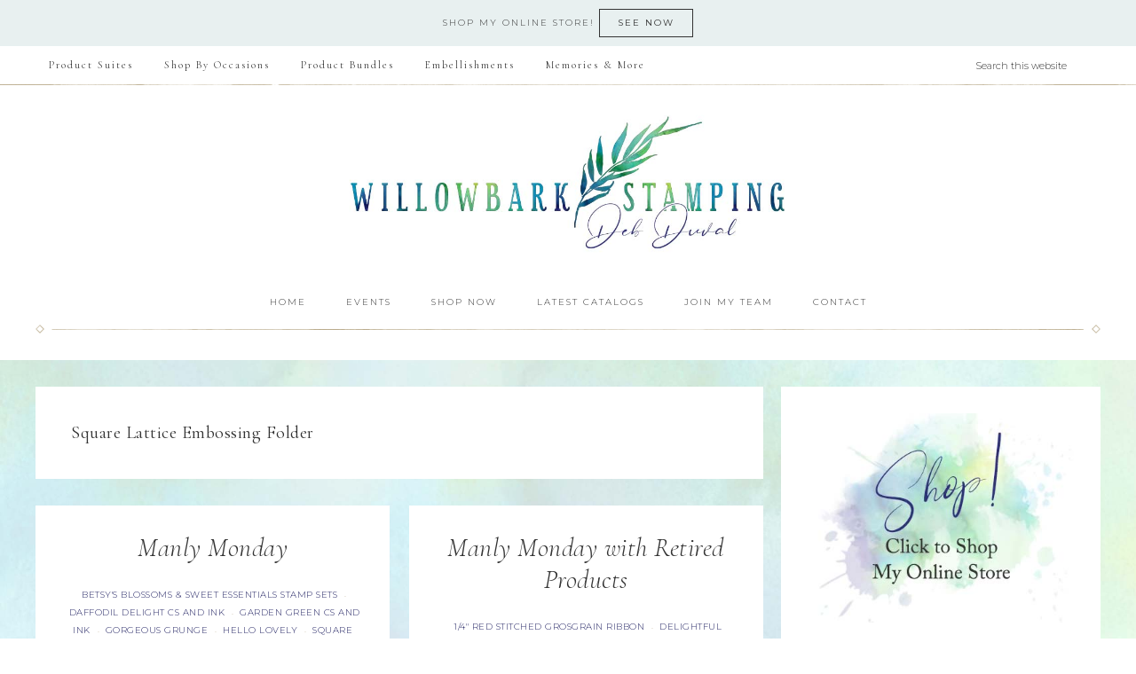

--- FILE ---
content_type: text/html; charset=UTF-8
request_url: https://willowbarkstamping.com/category/square-lattice-embossing-folder/
body_size: 99624
content:
<!DOCTYPE html>
<html lang="en-US">
<head >
<meta charset="UTF-8" />
<meta name="viewport" content="width=device-width, initial-scale=1" />
<meta name='robots' content='index, follow, max-image-preview:large, max-snippet:-1, max-video-preview:-1' />

<!-- Social Warfare v4.5.6 https://warfareplugins.com - BEGINNING OF OUTPUT -->
<style>
	@font-face {
		font-family: "sw-icon-font";
		src:url("https://willowbarkstamping.com/wp-content/plugins/social-warfare/assets/fonts/sw-icon-font.eot?ver=4.5.6");
		src:url("https://willowbarkstamping.com/wp-content/plugins/social-warfare/assets/fonts/sw-icon-font.eot?ver=4.5.6#iefix") format("embedded-opentype"),
		url("https://willowbarkstamping.com/wp-content/plugins/social-warfare/assets/fonts/sw-icon-font.woff?ver=4.5.6") format("woff"),
		url("https://willowbarkstamping.com/wp-content/plugins/social-warfare/assets/fonts/sw-icon-font.ttf?ver=4.5.6") format("truetype"),
		url("https://willowbarkstamping.com/wp-content/plugins/social-warfare/assets/fonts/sw-icon-font.svg?ver=4.5.6#1445203416") format("svg");
		font-weight: normal;
		font-style: normal;
		font-display:block;
	}
</style>
<!-- Social Warfare v4.5.6 https://warfareplugins.com - END OF OUTPUT -->


	<!-- This site is optimized with the Yoast SEO plugin v26.7 - https://yoast.com/wordpress/plugins/seo/ -->
	<title>Square Lattice Embossing Folder Archives - Deb Duval, Stampin&#039; Up! Demonstrator</title>
	<link rel="canonical" href="https://willowbarkstamping.com/category/square-lattice-embossing-folder/" />
	<meta property="og:locale" content="en_US" />
	<meta property="og:type" content="article" />
	<meta property="og:title" content="Square Lattice Embossing Folder Archives - Deb Duval, Stampin&#039; Up! Demonstrator" />
	<meta property="og:url" content="https://willowbarkstamping.com/category/square-lattice-embossing-folder/" />
	<meta property="og:site_name" content="Deb Duval, Stampin&#039; Up! Demonstrator" />
	<meta name="twitter:card" content="summary_large_image" />
	<script type="application/ld+json" class="yoast-schema-graph">{"@context":"https://schema.org","@graph":[{"@type":"CollectionPage","@id":"https://willowbarkstamping.com/category/square-lattice-embossing-folder/","url":"https://willowbarkstamping.com/category/square-lattice-embossing-folder/","name":"Square Lattice Embossing Folder Archives - Deb Duval, Stampin&#039; Up! Demonstrator","isPartOf":{"@id":"https://willowbarkstamping.com/#website"},"breadcrumb":{"@id":"https://willowbarkstamping.com/category/square-lattice-embossing-folder/#breadcrumb"},"inLanguage":"en-US"},{"@type":"BreadcrumbList","@id":"https://willowbarkstamping.com/category/square-lattice-embossing-folder/#breadcrumb","itemListElement":[{"@type":"ListItem","position":1,"name":"Home","item":"https://willowbarkstamping.com/"},{"@type":"ListItem","position":2,"name":"Square Lattice Embossing Folder"}]},{"@type":"WebSite","@id":"https://willowbarkstamping.com/#website","url":"https://willowbarkstamping.com/","name":"Deb Duval, Stampin' Up! Demonstrator","description":"Deb Duval Willowbark Stamping - papercrafting Canadian Stampin&#039; Up! Demonstrator. I love sharing papercrafting with the best stamps, inks, paper and embellishments.","potentialAction":[{"@type":"SearchAction","target":{"@type":"EntryPoint","urlTemplate":"https://willowbarkstamping.com/?s={search_term_string}"},"query-input":{"@type":"PropertyValueSpecification","valueRequired":true,"valueName":"search_term_string"}}],"inLanguage":"en-US"}]}</script>
	<!-- / Yoast SEO plugin. -->


<link rel='dns-prefetch' href='//fonts.googleapis.com' />
<link rel='dns-prefetch' href='//unpkg.com' />
<link rel="alternate" type="application/rss+xml" title="Deb Duval, Stampin&#039; Up! Demonstrator &raquo; Feed" href="https://willowbarkstamping.com/feed/" />
<link rel="alternate" type="application/rss+xml" title="Deb Duval, Stampin&#039; Up! Demonstrator &raquo; Comments Feed" href="https://willowbarkstamping.com/comments/feed/" />
<link rel="alternate" type="text/calendar" title="Deb Duval, Stampin&#039; Up! Demonstrator &raquo; iCal Feed" href="https://willowbarkstamping.com/events/?ical=1" />
<link rel="alternate" type="application/rss+xml" title="Deb Duval, Stampin&#039; Up! Demonstrator &raquo; Square Lattice Embossing Folder Category Feed" href="https://willowbarkstamping.com/category/square-lattice-embossing-folder/feed/" />
<style id='wp-img-auto-sizes-contain-inline-css' type='text/css'>
img:is([sizes=auto i],[sizes^="auto," i]){contain-intrinsic-size:3000px 1500px}
/*# sourceURL=wp-img-auto-sizes-contain-inline-css */
</style>
<link rel='stylesheet' id='social-warfare-block-css-css' href='https://willowbarkstamping.com/wp-content/plugins/social-warfare/assets/js/post-editor/dist/blocks.style.build.css?ver=6.9' type='text/css' media='all' />
<link rel='stylesheet' id='sbi_styles-css' href='https://willowbarkstamping.com/wp-content/plugins/instagram-feed/css/sbi-styles.min.css?ver=6.10.0' type='text/css' media='all' />
<link rel='stylesheet' id='refined-theme-css' href='https://willowbarkstamping.com/wp-content/themes/refined-theme/style.css?ver=1.1.0' type='text/css' media='all' />
<style id='refined-theme-inline-css' type='text/css'>


		a,
		.genesis-nav-menu a:hover, 
		.genesis-nav-menu .current-menu-item > a,
		.entry-title a:hover,
		.content #genesis-responsive-slider h2 a:hover,
		.single-post .entry-content h1,
		.page .entry-content h1,
		.single-post article h3,
		.page article h3,
		.single-post article h4,
		.page article h4,
		.menu-toggle:focus,
		.menu-toggle:hover,
		.sub-menu-toggle:focus,
		.sub-menu-toggle:hover {
			color: #1e1f60;
		}
		
		.woocommerce .woocommerce-message,
		.woocommerce .woocommerce-info {
			border-top-color: #1e1f60 !important;
		}
		
		.woocommerce .woocommerce-message::before,
		.woocommerce .woocommerce-info::before,
		.woocommerce div.product p.price,
		.woocommerce div.product span.price,
		.woocommerce ul.products li.product .price,
		.woocommerce form .form-row .required,
		.front-page .icon {
			color: #1e1f60 !important;
		}
		
		
		

		.home-slider-overlay .widget-title,
		.front-page .home-slider-overlay.widget-area h3 {
			color: #1e1f60 !important;
		}
		
		

		.front-page-1 .widget-title,
		.front-page-2 .widget-title,
		.front-page-3 .widget-title,
		.front-page-4 .widget-title,
		.front-page-5 .widget-title,
		.front-page .widget-area h3,
		.site-inner .flexible-widgets .widget:first-child {
			color: #1e1f60 !important;
		}
		

		button, input[type="button"]:hover,
		input[type="reset"]:hover,
		input[type="submit"]:hover,
		.button:hover,
		a.more-link:hover,
		.more-from-category a:hover,
		a.wprm-jump-to-recipe-shortcode:hover,
		.site-wide-cta .enews-widget input[type="submit"],
		.announcement-widget .enews-widget input[type="submit"] {
			background-color: #1e1f60;
		}
		
		.woocommerce #respond input#submit:hover,
		.woocommerce a.button:hover,
		.woocommerce button.button:hover,
		.woocommerce input.button:hover,
		.woocommerce span.onsale {
			background-color: #1e1f60 !important;
		}
		
		

		button, input[type="button"]:hover,
		input[type="reset"]:hover,
		input[type="submit"]:hover,
		.button:hover,
		a.more-link:hover,
		.more-from-category a:hover,
		a.wprm-jump-to-recipe-shortcode:hover,
		.site-wide-cta .enews-widget input[type="submit"],
		.announcement-widget .enews-widget input[type="submit"] {
			border-color: #1e1f60;
		}
		
		.woocommerce #respond input#submit:hover,
		.woocommerce a.button:hover,
		.woocommerce button.button:hover,
		.woocommerce input.button:hover {
			border-color: #1e1f60 !important;
		}
		
		


		.site-footer,
		#flex-footer {
			background-color: #faf7f2;
		}
		
		

		.site-footer,
		#flex-footer,
		.site-footer a,
		#flex-footer .widget-title,
		#flex-footer a {
			color: #333333;
		}
		
/*# sourceURL=refined-theme-inline-css */
</style>
<style id='wp-emoji-styles-inline-css' type='text/css'>

	img.wp-smiley, img.emoji {
		display: inline !important;
		border: none !important;
		box-shadow: none !important;
		height: 1em !important;
		width: 1em !important;
		margin: 0 0.07em !important;
		vertical-align: -0.1em !important;
		background: none !important;
		padding: 0 !important;
	}
/*# sourceURL=wp-emoji-styles-inline-css */
</style>
<link rel='stylesheet' id='wp-block-library-css' href='https://willowbarkstamping.com/wp-includes/css/dist/block-library/style.min.css?ver=6.9' type='text/css' media='all' />
<style id='global-styles-inline-css' type='text/css'>
:root{--wp--preset--aspect-ratio--square: 1;--wp--preset--aspect-ratio--4-3: 4/3;--wp--preset--aspect-ratio--3-4: 3/4;--wp--preset--aspect-ratio--3-2: 3/2;--wp--preset--aspect-ratio--2-3: 2/3;--wp--preset--aspect-ratio--16-9: 16/9;--wp--preset--aspect-ratio--9-16: 9/16;--wp--preset--color--black: #000000;--wp--preset--color--cyan-bluish-gray: #abb8c3;--wp--preset--color--white: #ffffff;--wp--preset--color--pale-pink: #f78da7;--wp--preset--color--vivid-red: #cf2e2e;--wp--preset--color--luminous-vivid-orange: #ff6900;--wp--preset--color--luminous-vivid-amber: #fcb900;--wp--preset--color--light-green-cyan: #7bdcb5;--wp--preset--color--vivid-green-cyan: #00d084;--wp--preset--color--pale-cyan-blue: #8ed1fc;--wp--preset--color--vivid-cyan-blue: #0693e3;--wp--preset--color--vivid-purple: #9b51e0;--wp--preset--gradient--vivid-cyan-blue-to-vivid-purple: linear-gradient(135deg,rgb(6,147,227) 0%,rgb(155,81,224) 100%);--wp--preset--gradient--light-green-cyan-to-vivid-green-cyan: linear-gradient(135deg,rgb(122,220,180) 0%,rgb(0,208,130) 100%);--wp--preset--gradient--luminous-vivid-amber-to-luminous-vivid-orange: linear-gradient(135deg,rgb(252,185,0) 0%,rgb(255,105,0) 100%);--wp--preset--gradient--luminous-vivid-orange-to-vivid-red: linear-gradient(135deg,rgb(255,105,0) 0%,rgb(207,46,46) 100%);--wp--preset--gradient--very-light-gray-to-cyan-bluish-gray: linear-gradient(135deg,rgb(238,238,238) 0%,rgb(169,184,195) 100%);--wp--preset--gradient--cool-to-warm-spectrum: linear-gradient(135deg,rgb(74,234,220) 0%,rgb(151,120,209) 20%,rgb(207,42,186) 40%,rgb(238,44,130) 60%,rgb(251,105,98) 80%,rgb(254,248,76) 100%);--wp--preset--gradient--blush-light-purple: linear-gradient(135deg,rgb(255,206,236) 0%,rgb(152,150,240) 100%);--wp--preset--gradient--blush-bordeaux: linear-gradient(135deg,rgb(254,205,165) 0%,rgb(254,45,45) 50%,rgb(107,0,62) 100%);--wp--preset--gradient--luminous-dusk: linear-gradient(135deg,rgb(255,203,112) 0%,rgb(199,81,192) 50%,rgb(65,88,208) 100%);--wp--preset--gradient--pale-ocean: linear-gradient(135deg,rgb(255,245,203) 0%,rgb(182,227,212) 50%,rgb(51,167,181) 100%);--wp--preset--gradient--electric-grass: linear-gradient(135deg,rgb(202,248,128) 0%,rgb(113,206,126) 100%);--wp--preset--gradient--midnight: linear-gradient(135deg,rgb(2,3,129) 0%,rgb(40,116,252) 100%);--wp--preset--font-size--small: 12px;--wp--preset--font-size--medium: 20px;--wp--preset--font-size--large: 20px;--wp--preset--font-size--x-large: 42px;--wp--preset--font-size--normal: 16px;--wp--preset--font-size--larger: 24px;--wp--preset--spacing--20: 0.44rem;--wp--preset--spacing--30: 0.67rem;--wp--preset--spacing--40: 1rem;--wp--preset--spacing--50: 1.5rem;--wp--preset--spacing--60: 2.25rem;--wp--preset--spacing--70: 3.38rem;--wp--preset--spacing--80: 5.06rem;--wp--preset--shadow--natural: 6px 6px 9px rgba(0, 0, 0, 0.2);--wp--preset--shadow--deep: 12px 12px 50px rgba(0, 0, 0, 0.4);--wp--preset--shadow--sharp: 6px 6px 0px rgba(0, 0, 0, 0.2);--wp--preset--shadow--outlined: 6px 6px 0px -3px rgb(255, 255, 255), 6px 6px rgb(0, 0, 0);--wp--preset--shadow--crisp: 6px 6px 0px rgb(0, 0, 0);}:where(.is-layout-flex){gap: 0.5em;}:where(.is-layout-grid){gap: 0.5em;}body .is-layout-flex{display: flex;}.is-layout-flex{flex-wrap: wrap;align-items: center;}.is-layout-flex > :is(*, div){margin: 0;}body .is-layout-grid{display: grid;}.is-layout-grid > :is(*, div){margin: 0;}:where(.wp-block-columns.is-layout-flex){gap: 2em;}:where(.wp-block-columns.is-layout-grid){gap: 2em;}:where(.wp-block-post-template.is-layout-flex){gap: 1.25em;}:where(.wp-block-post-template.is-layout-grid){gap: 1.25em;}.has-black-color{color: var(--wp--preset--color--black) !important;}.has-cyan-bluish-gray-color{color: var(--wp--preset--color--cyan-bluish-gray) !important;}.has-white-color{color: var(--wp--preset--color--white) !important;}.has-pale-pink-color{color: var(--wp--preset--color--pale-pink) !important;}.has-vivid-red-color{color: var(--wp--preset--color--vivid-red) !important;}.has-luminous-vivid-orange-color{color: var(--wp--preset--color--luminous-vivid-orange) !important;}.has-luminous-vivid-amber-color{color: var(--wp--preset--color--luminous-vivid-amber) !important;}.has-light-green-cyan-color{color: var(--wp--preset--color--light-green-cyan) !important;}.has-vivid-green-cyan-color{color: var(--wp--preset--color--vivid-green-cyan) !important;}.has-pale-cyan-blue-color{color: var(--wp--preset--color--pale-cyan-blue) !important;}.has-vivid-cyan-blue-color{color: var(--wp--preset--color--vivid-cyan-blue) !important;}.has-vivid-purple-color{color: var(--wp--preset--color--vivid-purple) !important;}.has-black-background-color{background-color: var(--wp--preset--color--black) !important;}.has-cyan-bluish-gray-background-color{background-color: var(--wp--preset--color--cyan-bluish-gray) !important;}.has-white-background-color{background-color: var(--wp--preset--color--white) !important;}.has-pale-pink-background-color{background-color: var(--wp--preset--color--pale-pink) !important;}.has-vivid-red-background-color{background-color: var(--wp--preset--color--vivid-red) !important;}.has-luminous-vivid-orange-background-color{background-color: var(--wp--preset--color--luminous-vivid-orange) !important;}.has-luminous-vivid-amber-background-color{background-color: var(--wp--preset--color--luminous-vivid-amber) !important;}.has-light-green-cyan-background-color{background-color: var(--wp--preset--color--light-green-cyan) !important;}.has-vivid-green-cyan-background-color{background-color: var(--wp--preset--color--vivid-green-cyan) !important;}.has-pale-cyan-blue-background-color{background-color: var(--wp--preset--color--pale-cyan-blue) !important;}.has-vivid-cyan-blue-background-color{background-color: var(--wp--preset--color--vivid-cyan-blue) !important;}.has-vivid-purple-background-color{background-color: var(--wp--preset--color--vivid-purple) !important;}.has-black-border-color{border-color: var(--wp--preset--color--black) !important;}.has-cyan-bluish-gray-border-color{border-color: var(--wp--preset--color--cyan-bluish-gray) !important;}.has-white-border-color{border-color: var(--wp--preset--color--white) !important;}.has-pale-pink-border-color{border-color: var(--wp--preset--color--pale-pink) !important;}.has-vivid-red-border-color{border-color: var(--wp--preset--color--vivid-red) !important;}.has-luminous-vivid-orange-border-color{border-color: var(--wp--preset--color--luminous-vivid-orange) !important;}.has-luminous-vivid-amber-border-color{border-color: var(--wp--preset--color--luminous-vivid-amber) !important;}.has-light-green-cyan-border-color{border-color: var(--wp--preset--color--light-green-cyan) !important;}.has-vivid-green-cyan-border-color{border-color: var(--wp--preset--color--vivid-green-cyan) !important;}.has-pale-cyan-blue-border-color{border-color: var(--wp--preset--color--pale-cyan-blue) !important;}.has-vivid-cyan-blue-border-color{border-color: var(--wp--preset--color--vivid-cyan-blue) !important;}.has-vivid-purple-border-color{border-color: var(--wp--preset--color--vivid-purple) !important;}.has-vivid-cyan-blue-to-vivid-purple-gradient-background{background: var(--wp--preset--gradient--vivid-cyan-blue-to-vivid-purple) !important;}.has-light-green-cyan-to-vivid-green-cyan-gradient-background{background: var(--wp--preset--gradient--light-green-cyan-to-vivid-green-cyan) !important;}.has-luminous-vivid-amber-to-luminous-vivid-orange-gradient-background{background: var(--wp--preset--gradient--luminous-vivid-amber-to-luminous-vivid-orange) !important;}.has-luminous-vivid-orange-to-vivid-red-gradient-background{background: var(--wp--preset--gradient--luminous-vivid-orange-to-vivid-red) !important;}.has-very-light-gray-to-cyan-bluish-gray-gradient-background{background: var(--wp--preset--gradient--very-light-gray-to-cyan-bluish-gray) !important;}.has-cool-to-warm-spectrum-gradient-background{background: var(--wp--preset--gradient--cool-to-warm-spectrum) !important;}.has-blush-light-purple-gradient-background{background: var(--wp--preset--gradient--blush-light-purple) !important;}.has-blush-bordeaux-gradient-background{background: var(--wp--preset--gradient--blush-bordeaux) !important;}.has-luminous-dusk-gradient-background{background: var(--wp--preset--gradient--luminous-dusk) !important;}.has-pale-ocean-gradient-background{background: var(--wp--preset--gradient--pale-ocean) !important;}.has-electric-grass-gradient-background{background: var(--wp--preset--gradient--electric-grass) !important;}.has-midnight-gradient-background{background: var(--wp--preset--gradient--midnight) !important;}.has-small-font-size{font-size: var(--wp--preset--font-size--small) !important;}.has-medium-font-size{font-size: var(--wp--preset--font-size--medium) !important;}.has-large-font-size{font-size: var(--wp--preset--font-size--large) !important;}.has-x-large-font-size{font-size: var(--wp--preset--font-size--x-large) !important;}
/*# sourceURL=global-styles-inline-css */
</style>

<style id='classic-theme-styles-inline-css' type='text/css'>
/*! This file is auto-generated */
.wp-block-button__link{color:#fff;background-color:#32373c;border-radius:9999px;box-shadow:none;text-decoration:none;padding:calc(.667em + 2px) calc(1.333em + 2px);font-size:1.125em}.wp-block-file__button{background:#32373c;color:#fff;text-decoration:none}
/*# sourceURL=/wp-includes/css/classic-themes.min.css */
</style>
<link rel='stylesheet' id='rtec_styles-css' href='https://willowbarkstamping.com/wp-content/plugins/registrations-for-the-events-calendar/css/rtec-styles.css?ver=2.13.8' type='text/css' media='all' />
<link rel='stylesheet' id='ppress-frontend-css' href='https://willowbarkstamping.com/wp-content/plugins/wp-user-avatar/assets/css/frontend.min.css?ver=4.16.8' type='text/css' media='all' />
<link rel='stylesheet' id='ppress-flatpickr-css' href='https://willowbarkstamping.com/wp-content/plugins/wp-user-avatar/assets/flatpickr/flatpickr.min.css?ver=4.16.8' type='text/css' media='all' />
<link rel='stylesheet' id='ppress-select2-css' href='https://willowbarkstamping.com/wp-content/plugins/wp-user-avatar/assets/select2/select2.min.css?ver=6.9' type='text/css' media='all' />
<link rel='stylesheet' id='social_warfare-css' href='https://willowbarkstamping.com/wp-content/plugins/social-warfare/assets/css/style.min.css?ver=4.5.6' type='text/css' media='all' />
<link rel='stylesheet' id='google-font-css' href='//fonts.googleapis.com/css?family=Cormorant+Garamond%3A300%2C300i%2C400%2C400i%7CLora%3A400%2C400i%2C700%2C700i%7CMontserrat%3A100%2C300%2C300i%2C400%2C400i%2C500%2C500i&#038;ver=6.9' type='text/css' media='all' />
<link rel='stylesheet' id='ionicons-css' href='//unpkg.com/ionicons@4.0.0/dist/css/ionicons.min.css?ver=1.1.0' type='text/css' media='all' />
<link rel='stylesheet' id='dashicons-css' href='https://willowbarkstamping.com/wp-includes/css/dashicons.min.css?ver=6.9' type='text/css' media='all' />
<link rel='stylesheet' id='refined-gutenberg-css' href='https://willowbarkstamping.com/wp-content/themes/refined-theme/lib/gutenberg/front-end.css?ver=1.1.0' type='text/css' media='all' />
<link rel='stylesheet' id='simple-social-icons-font-css' href='https://willowbarkstamping.com/wp-content/plugins/simple-social-icons/css/style.css?ver=4.0.0' type='text/css' media='all' />
<link rel='stylesheet' id='boxzilla-css' href='https://willowbarkstamping.com/wp-content/plugins/boxzilla/assets/css/styles.css?ver=3.4.5' type='text/css' media='all' />
<script type="text/javascript" src="https://willowbarkstamping.com/wp-includes/js/jquery/jquery.min.js?ver=3.7.1" id="jquery-core-js"></script>
<script type="text/javascript" src="https://willowbarkstamping.com/wp-includes/js/jquery/jquery-migrate.min.js?ver=3.4.1" id="jquery-migrate-js"></script>
<script type="text/javascript" src="https://willowbarkstamping.com/wp-content/plugins/wp-user-avatar/assets/flatpickr/flatpickr.min.js?ver=4.16.8" id="ppress-flatpickr-js"></script>
<script type="text/javascript" src="https://willowbarkstamping.com/wp-content/plugins/wp-user-avatar/assets/select2/select2.min.js?ver=4.16.8" id="ppress-select2-js"></script>
<script type="text/javascript" src="https://willowbarkstamping.com/wp-content/themes/refined-theme/js/global.js?ver=1.0.0" id="refined-global-script-js"></script>
<link rel="https://api.w.org/" href="https://willowbarkstamping.com/wp-json/" /><link rel="alternate" title="JSON" type="application/json" href="https://willowbarkstamping.com/wp-json/wp/v2/categories/159" /><link rel="EditURI" type="application/rsd+xml" title="RSD" href="https://willowbarkstamping.com/xmlrpc.php?rsd" />
<meta name="generator" content="WordPress 6.9" />
<meta name="tec-api-version" content="v1"><meta name="tec-api-origin" content="https://willowbarkstamping.com"><link rel="alternate" href="https://willowbarkstamping.com/wp-json/tribe/events/v1/" /><link rel="pingback" href="https://willowbarkstamping.com/xmlrpc.php" />
<!-- Global site tag (gtag.js) - Google Analytics -->
<script async src="https://www.googletagmanager.com/gtag/js?id=UA-167788366-1"></script>
<script>
  window.dataLayer = window.dataLayer || [];
  function gtag(){dataLayer.push(arguments);}
  gtag('js', new Date());

  gtag('config', 'UA-167788366-1');
</script>
<style type="text/css">.site-title a { background: url(https://willowbarkstamping.com/wp-content/uploads/2020/05/Header-final.jpg) no-repeat !important; }</style>
<style type="text/css" id="custom-background-css">
body.custom-background { background-image: url("https://willowbarkstamping.com/wp-content/uploads/2020/05/bkgndimg.jpg"); background-position: left top; background-size: cover; background-repeat: no-repeat; background-attachment: fixed; }
</style>
	<script>(()=>{var o=[],i={};["on","off","toggle","show"].forEach((l=>{i[l]=function(){o.push([l,arguments])}})),window.Boxzilla=i,window.boxzilla_queue=o})();</script><link rel="icon" href="https://willowbarkstamping.com/wp-content/uploads/2020/05/cropped-favicon-32x32.jpg" sizes="32x32" />
<link rel="icon" href="https://willowbarkstamping.com/wp-content/uploads/2020/05/cropped-favicon-192x192.jpg" sizes="192x192" />
<link rel="apple-touch-icon" href="https://willowbarkstamping.com/wp-content/uploads/2020/05/cropped-favicon-180x180.jpg" />
<meta name="msapplication-TileImage" content="https://willowbarkstamping.com/wp-content/uploads/2020/05/cropped-favicon-270x270.jpg" />
		<style type="text/css" id="wp-custom-css">
			.header-full-width .title-area {
	float: none;
	margin: 0 auto;
	padding: 0px 0;
	text-align: center;
	width: 70%;
}

.header-image .site-title > a {
	background-position: center center !important;
	background-size: contain !important;
    display: block;
    height: 170px;
    margin: 0 auto;
}
div.announcement-widget.widget-area {
    background-color: #e8f0f0;
}
		</style>
		</head>
<body class="archive category category-square-lattice-embossing-folder category-159 custom-background wp-embed-responsive wp-theme-genesis wp-child-theme-refined-theme tribe-no-js custom-header header-image header-full-width content-sidebar genesis-breadcrumbs-hidden refined-archives"><div class="announcement-widget widget-area"><div class="wrap"><section id="text-15" class="widget widget_text"><div class="widget-wrap">			<div class="textwidget">SHOP my online store!   <a class="button" href="https://www.willowbarkstamping.com/shop">See now</a></div>
		</div></section>
</div></div><div class="site-container"><nav class="nav-primary" aria-label="Main"><div class="wrap"><ul id="menu-secondary-navigation" class="menu genesis-nav-menu menu-primary"><li id="menu-item-613" class="menu-item menu-item-type-custom menu-item-object-custom menu-item-613"><a href="https://www.stampinup.com/ecweb/category/101000/product-suites?dbwsdemoid=2024781"><span >Product Suites</span></a></li>
<li id="menu-item-614" class="menu-item menu-item-type-custom menu-item-object-custom menu-item-614"><a href="https://www.stampinup.com/ecweb/category/101100/shop-by-occasion?dbwsdemoid=2024781"><span >Shop By Occasions</span></a></li>
<li id="menu-item-615" class="menu-item menu-item-type-custom menu-item-object-custom menu-item-615"><a href="https://www.stampinup.com/ecweb/products/101600/bundles?dbwsdemoid=2024781"><span >Product Bundles</span></a></li>
<li id="menu-item-616" class="menu-item menu-item-type-custom menu-item-object-custom menu-item-616"><a href="https://www.stampinup.com/ecweb/category/101300/accents-and-embellishments?dbwsdemoid=2024781"><span >Embellishments</span></a></li>
<li id="menu-item-617" class="menu-item menu-item-type-custom menu-item-object-custom menu-item-617"><a href="https://www.stampinup.com/ecweb/products/102100/memories-and-more?dbwsdemoid=2024781"><span >Memories &#038; More</span></a></li>
<li class="right search"><form class="search-form" method="get" action="https://willowbarkstamping.com/" role="search"><input class="search-form-input" type="search" name="s" id="searchform-1" placeholder="Search this website"><input class="search-form-submit" type="submit" value="Search"><meta content="https://willowbarkstamping.com/?s={s}"></form></li></ul></div></nav><header class="site-header"><div class="wrap"><div class="title-area"><p class="site-title"><a href="https://willowbarkstamping.com/">Deb Duval, Stampin&#039; Up! Demonstrator</a></p></div></div></header><nav class="nav-secondary" aria-label="Secondary"><div class="wrap"><ul id="menu-primary-navigation" class="menu genesis-nav-menu menu-secondary"><li id="menu-item-574" class="menu-item menu-item-type-custom menu-item-object-custom menu-item-home menu-item-574"><a href="http://willowbarkstamping.com/"><span >Home</span></a></li>
<li id="menu-item-608" class="menu-item menu-item-type-custom menu-item-object-custom menu-item-608"><a target="_blank" href="https://debwillowbarkstamping.stampinup.net/#pwp_published_events_widget_section"><span >Events</span></a></li>
<li id="menu-item-609" class="menu-item menu-item-type-custom menu-item-object-custom menu-item-609"><a target="_blank" href="https://www.stampinup.com/ECWeb/default.aspx?culture=en-us&#038;dbwsdemoid=2024781"><span >Shop Now</span></a></li>
<li id="menu-item-610" class="menu-item menu-item-type-custom menu-item-object-custom menu-item-610"><a target="_blank" href="https://debwillowbarkstamping.stampinup.net#current_catalog_title"><span >Latest Catalogs</span></a></li>
<li id="menu-item-611" class="menu-item menu-item-type-custom menu-item-object-custom menu-item-has-children menu-item-611"><a target="_blank" href="https://debwillowbarkstamping.stampinup.net/join_now"><span >Join My Team</span></a>
<ul class="sub-menu">
	<li id="menu-item-612" class="menu-item menu-item-type-custom menu-item-object-custom menu-item-612"><a target="_blank" href="https://ida.stampinup.com/?demoid=2024781"><span >Sign Up Online</span></a></li>
</ul>
</li>
<li id="menu-item-452" class="menu-item menu-item-type-post_type menu-item-object-page menu-item-452"><a href="https://willowbarkstamping.com/contact/"><span >Contact</span></a></li>
</ul></div></nav><div class="site-inner"><div class="content-sidebar-wrap"><main class="content"><div class="archive-description taxonomy-archive-description taxonomy-description"><h1 class="archive-title">Square Lattice Embossing Folder</h1></div><article class="post-761 post type-post status-publish format-standard category-betsys-blossoms-sweet-essentials-stamp-sets category-daffodil-delight-cs-and-ink category-garden-green-cs-and-ink category-gorgeous-grunge category-hello-lovely category-square-lattice-embossing-folder entry one-half first" aria-label="Manly Monday"><header class="entry-header"><h2 class="entry-title"><a class="entry-title-link" rel="bookmark" href="https://willowbarkstamping.com/manly-monday-11/">Manly Monday</a></h2>
<p class="entry-meta"><span class="entry-categories"><a href="https://willowbarkstamping.com/category/betsys-blossoms-sweet-essentials-stamp-sets/" rel="category tag">Betsy's Blossoms &amp; Sweet Essentials stamp sets</a>&middot; <a href="https://willowbarkstamping.com/category/daffodil-delight-cs-and-ink/" rel="category tag">Daffodil Delight cs and ink</a>&middot; <a href="https://willowbarkstamping.com/category/garden-green-cs-and-ink/" rel="category tag">Garden Green cs and ink</a>&middot; <a href="https://willowbarkstamping.com/category/gorgeous-grunge/" rel="category tag">gorgeous grunge</a>&middot; <a href="https://willowbarkstamping.com/category/hello-lovely/" rel="category tag">Hello Lovely</a>&middot; <a href="https://willowbarkstamping.com/category/square-lattice-embossing-folder/" rel="category tag">Square Lattice Embossing Folder</a></span></p></header><div class="entry-content"><p>I just love the way all demonstrators share their ideas. &nbsp;With a few changes here is Manly Monday #1 for&#8230; <br /><a class="more-link" href="https://willowbarkstamping.com/manly-monday-11/">Read More</a></p>
<div class="swp_social_panel swp_horizontal_panel swp_flat_fresh  swp_default_full_color swp_individual_full_color swp_other_full_color scale-100  scale-" data-min-width="1100" data-float-color="#ffffff" data-float="none" data-float-mobile="none" data-transition="slide" data-post-id="761" ><div class="nc_tweetContainer swp_share_button swp_facebook" data-network="facebook"><a class="nc_tweet swp_share_link" rel="nofollow noreferrer noopener" target="_blank" href="https://www.facebook.com/share.php?u=https%3A%2F%2Fwillowbarkstamping.com%2Fmanly-monday-11%2F" data-link="https://www.facebook.com/share.php?u=https%3A%2F%2Fwillowbarkstamping.com%2Fmanly-monday-11%2F"><span class="swp_count swp_hide"><span class="iconFiller"><span class="spaceManWilly"><i class="sw swp_facebook_icon"></i><span class="swp_share">Share</span></span></span></span></a></div><div class="nc_tweetContainer swp_share_button swp_pinterest" data-network="pinterest"><a rel="nofollow noreferrer noopener" class="nc_tweet swp_share_link noPop" href="https://pinterest.com/pin/create/button/?url=https%3A%2F%2Fwillowbarkstamping.com%2Fmanly-monday-11%2F" onClick="event.preventDefault(); 
							var e=document.createElement('script');
							e.setAttribute('type','text/javascript');
							e.setAttribute('charset','UTF-8');
							e.setAttribute('src','//assets.pinterest.com/js/pinmarklet.js?r='+Math.random()*99999999);
							document.body.appendChild(e);
						" ><span class="swp_count swp_hide"><span class="iconFiller"><span class="spaceManWilly"><i class="sw swp_pinterest_icon"></i><span class="swp_share">Pin</span></span></span></span></a></div><div class="nc_tweetContainer swp_share_button swp_twitter" data-network="twitter"><a class="nc_tweet swp_share_link" rel="nofollow noreferrer noopener" target="_blank" href="https://twitter.com/intent/tweet?text=Manly+Monday&url=https%3A%2F%2Fwillowbarkstamping.com%2Fmanly-monday-11%2F" data-link="https://twitter.com/intent/tweet?text=Manly+Monday&url=https%3A%2F%2Fwillowbarkstamping.com%2Fmanly-monday-11%2F"><span class="swp_count swp_hide"><span class="iconFiller"><span class="spaceManWilly"><i class="sw swp_twitter_icon"></i><span class="swp_share">Tweet</span></span></span></span></a></div><div class="nc_tweetContainer swp_share_button swp_linkedin" data-network="linkedin"><a class="nc_tweet swp_share_link" rel="nofollow noreferrer noopener" target="_blank" href="https://www.linkedin.com/cws/share?url=https%3A%2F%2Fwillowbarkstamping.com%2Fmanly-monday-11%2F" data-link="https://www.linkedin.com/cws/share?url=https%3A%2F%2Fwillowbarkstamping.com%2Fmanly-monday-11%2F"><span class="swp_count swp_hide"><span class="iconFiller"><span class="spaceManWilly"><i class="sw swp_linkedin_icon"></i><span class="swp_share">Share</span></span></span></span></a></div><div class="nc_tweetContainer swp_share_button total_shares total_sharesalt" ><span class="swp_count ">0 <span class="swp_label">Shares</span></span></div></div></div></article><article class="post-766 post type-post status-publish format-standard category-1-4-red-stitched-grosgrain-ribbon category-delightful-dozen category-great-sport category-square-lattice-embossing-folder category-stripe-embossing-folder entry one-half" aria-label="Manly Monday with Retired Products"><header class="entry-header"><h2 class="entry-title"><a class="entry-title-link" rel="bookmark" href="https://willowbarkstamping.com/manly-monday-with-retired-products/">Manly Monday with Retired Products</a></h2>
<p class="entry-meta"><span class="entry-categories"><a href="https://willowbarkstamping.com/category/1-4-red-stitched-grosgrain-ribbon/" rel="category tag">1/4" red stitched grosgrain ribbon</a>&middot; <a href="https://willowbarkstamping.com/category/delightful-dozen/" rel="category tag">Delightful dozen</a>&middot; <a href="https://willowbarkstamping.com/category/great-sport/" rel="category tag">Great Sport</a>&middot; <a href="https://willowbarkstamping.com/category/square-lattice-embossing-folder/" rel="category tag">Square Lattice Embossing Folder</a>&middot; <a href="https://willowbarkstamping.com/category/stripe-embossing-folder/" rel="category tag">Stripe embossing folder</a></span></p></header><div class="entry-content"><p>As you have heard the Retirement List is out and there are some terrific stamp sets and accessories that are&#8230; <br /><a class="more-link" href="https://willowbarkstamping.com/manly-monday-with-retired-products/">Read More</a></p>
<div class="swp_social_panel swp_horizontal_panel swp_flat_fresh  swp_default_full_color swp_individual_full_color swp_other_full_color scale-100  scale-" data-min-width="1100" data-float-color="#ffffff" data-float="none" data-float-mobile="none" data-transition="slide" data-post-id="766" ><div class="nc_tweetContainer swp_share_button swp_facebook" data-network="facebook"><a class="nc_tweet swp_share_link" rel="nofollow noreferrer noopener" target="_blank" href="https://www.facebook.com/share.php?u=https%3A%2F%2Fwillowbarkstamping.com%2Fmanly-monday-with-retired-products%2F" data-link="https://www.facebook.com/share.php?u=https%3A%2F%2Fwillowbarkstamping.com%2Fmanly-monday-with-retired-products%2F"><span class="swp_count swp_hide"><span class="iconFiller"><span class="spaceManWilly"><i class="sw swp_facebook_icon"></i><span class="swp_share">Share</span></span></span></span></a></div><div class="nc_tweetContainer swp_share_button swp_pinterest" data-network="pinterest"><a rel="nofollow noreferrer noopener" class="nc_tweet swp_share_link noPop" href="https://pinterest.com/pin/create/button/?url=https%3A%2F%2Fwillowbarkstamping.com%2Fmanly-monday-with-retired-products%2F" onClick="event.preventDefault(); 
							var e=document.createElement('script');
							e.setAttribute('type','text/javascript');
							e.setAttribute('charset','UTF-8');
							e.setAttribute('src','//assets.pinterest.com/js/pinmarklet.js?r='+Math.random()*99999999);
							document.body.appendChild(e);
						" ><span class="swp_count swp_hide"><span class="iconFiller"><span class="spaceManWilly"><i class="sw swp_pinterest_icon"></i><span class="swp_share">Pin</span></span></span></span></a></div><div class="nc_tweetContainer swp_share_button swp_twitter" data-network="twitter"><a class="nc_tweet swp_share_link" rel="nofollow noreferrer noopener" target="_blank" href="https://twitter.com/intent/tweet?text=Manly+Monday+with+Retired+Products&url=https%3A%2F%2Fwillowbarkstamping.com%2Fmanly-monday-with-retired-products%2F" data-link="https://twitter.com/intent/tweet?text=Manly+Monday+with+Retired+Products&url=https%3A%2F%2Fwillowbarkstamping.com%2Fmanly-monday-with-retired-products%2F"><span class="swp_count swp_hide"><span class="iconFiller"><span class="spaceManWilly"><i class="sw swp_twitter_icon"></i><span class="swp_share">Tweet</span></span></span></span></a></div><div class="nc_tweetContainer swp_share_button swp_linkedin" data-network="linkedin"><a class="nc_tweet swp_share_link" rel="nofollow noreferrer noopener" target="_blank" href="https://www.linkedin.com/cws/share?url=https%3A%2F%2Fwillowbarkstamping.com%2Fmanly-monday-with-retired-products%2F" data-link="https://www.linkedin.com/cws/share?url=https%3A%2F%2Fwillowbarkstamping.com%2Fmanly-monday-with-retired-products%2F"><span class="swp_count swp_hide"><span class="iconFiller"><span class="spaceManWilly"><i class="sw swp_linkedin_icon"></i><span class="swp_share">Share</span></span></span></span></a></div><div class="nc_tweetContainer swp_share_button total_shares total_sharesalt" ><span class="swp_count ">0 <span class="swp_label">Shares</span></span></div></div></div></article><article class="post-829 post type-post status-publish format-standard category-itty-bitty-banners-framelits category-square-lattice-embossing-folder entry one-half first" aria-label="Manly Monday &#8211; quiz"><header class="entry-header"><h2 class="entry-title"><a class="entry-title-link" rel="bookmark" href="https://willowbarkstamping.com/manly-monday-quiz/">Manly Monday &#8211; quiz</a></h2>
<p class="entry-meta"><span class="entry-categories"><a href="https://willowbarkstamping.com/category/itty-bitty-banners-framelits/" rel="category tag">Itty Bitty Banners framelits</a>&middot; <a href="https://willowbarkstamping.com/category/square-lattice-embossing-folder/" rel="category tag">Square Lattice Embossing Folder</a></span></p></header><div class="entry-content"><p>I think this is a manly card. &nbsp;I loved the idea. What do you think it is? I used Basic&#8230; <br /><a class="more-link" href="https://willowbarkstamping.com/manly-monday-quiz/">Read More</a></p>
<div class="swp_social_panel swp_horizontal_panel swp_flat_fresh  swp_default_full_color swp_individual_full_color swp_other_full_color scale-100  scale-" data-min-width="1100" data-float-color="#ffffff" data-float="none" data-float-mobile="none" data-transition="slide" data-post-id="829" ><div class="nc_tweetContainer swp_share_button swp_facebook" data-network="facebook"><a class="nc_tweet swp_share_link" rel="nofollow noreferrer noopener" target="_blank" href="https://www.facebook.com/share.php?u=https%3A%2F%2Fwillowbarkstamping.com%2Fmanly-monday-quiz%2F" data-link="https://www.facebook.com/share.php?u=https%3A%2F%2Fwillowbarkstamping.com%2Fmanly-monday-quiz%2F"><span class="swp_count swp_hide"><span class="iconFiller"><span class="spaceManWilly"><i class="sw swp_facebook_icon"></i><span class="swp_share">Share</span></span></span></span></a></div><div class="nc_tweetContainer swp_share_button swp_pinterest" data-network="pinterest"><a rel="nofollow noreferrer noopener" class="nc_tweet swp_share_link noPop" href="https://pinterest.com/pin/create/button/?url=https%3A%2F%2Fwillowbarkstamping.com%2Fmanly-monday-quiz%2F" onClick="event.preventDefault(); 
							var e=document.createElement('script');
							e.setAttribute('type','text/javascript');
							e.setAttribute('charset','UTF-8');
							e.setAttribute('src','//assets.pinterest.com/js/pinmarklet.js?r='+Math.random()*99999999);
							document.body.appendChild(e);
						" ><span class="swp_count swp_hide"><span class="iconFiller"><span class="spaceManWilly"><i class="sw swp_pinterest_icon"></i><span class="swp_share">Pin</span></span></span></span></a></div><div class="nc_tweetContainer swp_share_button swp_twitter" data-network="twitter"><a class="nc_tweet swp_share_link" rel="nofollow noreferrer noopener" target="_blank" href="https://twitter.com/intent/tweet?text=Manly+Monday+-+quiz&url=https%3A%2F%2Fwillowbarkstamping.com%2Fmanly-monday-quiz%2F" data-link="https://twitter.com/intent/tweet?text=Manly+Monday+-+quiz&url=https%3A%2F%2Fwillowbarkstamping.com%2Fmanly-monday-quiz%2F"><span class="swp_count swp_hide"><span class="iconFiller"><span class="spaceManWilly"><i class="sw swp_twitter_icon"></i><span class="swp_share">Tweet</span></span></span></span></a></div><div class="nc_tweetContainer swp_share_button swp_linkedin" data-network="linkedin"><a class="nc_tweet swp_share_link" rel="nofollow noreferrer noopener" target="_blank" href="https://www.linkedin.com/cws/share?url=https%3A%2F%2Fwillowbarkstamping.com%2Fmanly-monday-quiz%2F" data-link="https://www.linkedin.com/cws/share?url=https%3A%2F%2Fwillowbarkstamping.com%2Fmanly-monday-quiz%2F"><span class="swp_count swp_hide"><span class="iconFiller"><span class="spaceManWilly"><i class="sw swp_linkedin_icon"></i><span class="swp_share">Share</span></span></span></span></a></div><div class="nc_tweetContainer swp_share_button total_shares total_sharesalt" ><span class="swp_count ">0 <span class="swp_label">Shares</span></span></div></div></div></article></main><aside class="sidebar sidebar-primary widget-area" role="complementary" aria-label="Primary Sidebar"><h2 class="genesis-sidebar-title screen-reader-text">Primary Sidebar</h2><section id="widget_sp_image-4" class="widget widget_sp_image"><div class="widget-wrap"><a href="https://willowbarkstamping.com/shop" target="_blank" class="widget_sp_image-image-link"><img width="400" height="315" alt="Shop My Online Store" class="attachment-full aligncenter" style="max-width: 100%;" srcset="https://willowbarkstamping.com/wp-content/uploads/2020/05/Shop.jpg 400w, https://willowbarkstamping.com/wp-content/uploads/2020/05/Shop-300x236.jpg 300w" sizes="(max-width: 400px) 100vw, 400px" src="https://willowbarkstamping.com/wp-content/uploads/2020/05/Shop.jpg" /></a><div class="widget_sp_image-description" ><p><center>May Host Code: XYZ13435</center></p>
</div></div></section>
<section id="widget_sp_image-6" class="widget widget_sp_image"><div class="widget-wrap"><img width="1466" height="2116" alt="Deb Duval, Stampin&#039; Up! Demonstrator" class="attachment-full aligncenter" style="max-width: 100%;" srcset="https://willowbarkstamping.com/wp-content/uploads/2020/05/2019_Deb_Bio_Pic.jpg 1466w, https://willowbarkstamping.com/wp-content/uploads/2020/05/2019_Deb_Bio_Pic-208x300.jpg 208w, https://willowbarkstamping.com/wp-content/uploads/2020/05/2019_Deb_Bio_Pic-709x1024.jpg 709w, https://willowbarkstamping.com/wp-content/uploads/2020/05/2019_Deb_Bio_Pic-768x1109.jpg 768w, https://willowbarkstamping.com/wp-content/uploads/2020/05/2019_Deb_Bio_Pic-1064x1536.jpg 1064w, https://willowbarkstamping.com/wp-content/uploads/2020/05/2019_Deb_Bio_Pic-1419x2048.jpg 1419w" sizes="(max-width: 1466px) 100vw, 1466px" src="https://willowbarkstamping.com/wp-content/uploads/2020/05/2019_Deb_Bio_Pic.jpg" /><div class="widget_sp_image-description" ><p><center></p>
<h3>Deb Duval</h3>
<p>Stampin' Up! Demonstrator<br /><a href="mailto=debduval6092@gmail.com"  target="_blank">Contact Me!</a></center
</p>
</div></div></section>
<section id="simple-social-icons-1" class="widget simple-social-icons"><div class="widget-wrap"><h3 class="widgettitle widget-title">Let&#8217;s Connect</h3>
<ul class="aligncenter"><li class="ssi-email"><a href="mailto:debd&#117;v&#097;&#108;60&#057;2&#064;gma&#105;&#108;&#046;com" ><svg role="img" class="social-email" aria-labelledby="social-email-1"><title id="social-email-1">Email</title><use xlink:href="https://willowbarkstamping.com/wp-content/plugins/simple-social-icons/symbol-defs.svg#social-email"></use></svg></a></li><li class="ssi-facebook"><a href="https://www.facebook.com/willowbarkstamping" target="_blank" rel="noopener noreferrer"><svg role="img" class="social-facebook" aria-labelledby="social-facebook-1"><title id="social-facebook-1">Facebook</title><use xlink:href="https://willowbarkstamping.com/wp-content/plugins/simple-social-icons/symbol-defs.svg#social-facebook"></use></svg></a></li><li class="ssi-instagram"><a href="http://www.instagram.com/deb_duval/" target="_blank" rel="noopener noreferrer"><svg role="img" class="social-instagram" aria-labelledby="social-instagram-1"><title id="social-instagram-1">Instagram</title><use xlink:href="https://willowbarkstamping.com/wp-content/plugins/simple-social-icons/symbol-defs.svg#social-instagram"></use></svg></a></li><li class="ssi-pinterest"><a href="https://www.pinterest.ca/debduval/" target="_blank" rel="noopener noreferrer"><svg role="img" class="social-pinterest" aria-labelledby="social-pinterest-1"><title id="social-pinterest-1">Pinterest</title><use xlink:href="https://willowbarkstamping.com/wp-content/plugins/simple-social-icons/symbol-defs.svg#social-pinterest"></use></svg></a></li><li class="ssi-youtube"><a href="https://www.youtube.com/channel/UCawG5dZM6KLwsdB_PqhCawA" target="_blank" rel="noopener noreferrer"><svg role="img" class="social-youtube" aria-labelledby="social-youtube-1"><title id="social-youtube-1">YouTube</title><use xlink:href="https://willowbarkstamping.com/wp-content/plugins/simple-social-icons/symbol-defs.svg#social-youtube"></use></svg></a></li></ul></div></section>
<section id="widget_sp_image-5" class="widget widget_sp_image"><div class="widget-wrap"><img width="400" height="305" class="attachment-full aligncenter" style="max-width: 100%;" srcset="https://willowbarkstamping.com/wp-content/uploads/2020/05/Subscribe-1.jpg 400w, https://willowbarkstamping.com/wp-content/uploads/2020/05/Subscribe-1-300x229.jpg 300w" sizes="(max-width: 400px) 100vw, 400px" src="https://willowbarkstamping.com/wp-content/uploads/2020/05/Subscribe-1.jpg" /><div class="widget_sp_image-description" ><p><center><script>(function() {
	window.mc4wp = window.mc4wp || {
		listeners: [],
		forms: {
			on: function(evt, cb) {
				window.mc4wp.listeners.push(
					{
						event   : evt,
						callback: cb
					}
				);
			}
		}
	}
})();
</script><!-- Mailchimp for WordPress v4.10.9 - https://wordpress.org/plugins/mailchimp-for-wp/ --></p>
<form id="mc4wp-form-2" class="mc4wp-form mc4wp-form-1072" method="post" data-id="1072" data-name="Sign Up Form" >
<div class="mc4wp-form-fields"><center></p>
<p>
    <label>First name:</label><br />
    <input type="text" name="FNAME" placeholder="Your name">
</p>
<p>
	<label>Email address:<br />
		<input type="email" name="EMAIL" placeholder="Your email address" required /><br />
</label>
</p>
<p>
	<input type="submit" value="Sign up" />
</p>
<p>  </center></div>
<p><label style="display: none !important;">Leave this field empty if you're human: <input type="text" name="_mc4wp_honeypot" value="" tabindex="-1" autocomplete="off" /></label><input type="hidden" name="_mc4wp_timestamp" value="1768355714" /><input type="hidden" name="_mc4wp_form_id" value="1072" /><input type="hidden" name="_mc4wp_form_element_id" value="mc4wp-form-2" /></p>
<div class="mc4wp-response"></div>
</form>
<p><!-- / Mailchimp for WordPress Plugin --></center></p>
</div></div></section>
<section id="custom_html-3" class="widget_text widget widget_custom_html"><div class="widget_text widget-wrap"><h3 class="widgettitle widget-title">Latest Catalogues</h3>
<div class="textwidget custom-html-widget"><center>
<a href="https://issuu.com/stampinup/docs/ja24_en_ca?fr=sYmZhZjY4NjA2NDA" target="_blank"><img src="https://i.imgur.com/TpoLAt9.jpg" alt="Stampin' Up! Winter Mini Catalog" width="300" height="116" /></a>
</center></div></div></section>
<section id="text-2" class="widget widget_text"><div class="widget-wrap"><h3 class="widgettitle widget-title">Latest on Instagram</h3>
			<div class="textwidget">
<div id="sbi_mod_error" >
			<span>This error message is only visible to WordPress admins</span></p>
<p><strong>Error: No feed found.</strong></p>
<p>Please go to the Instagram Feed settings page to create a feed.</p>
</p></div>
</div>
		</div></section>
<section id="search-3" class="widget widget_search"><div class="widget-wrap"><form class="search-form" method="get" action="https://willowbarkstamping.com/" role="search"><input class="search-form-input" type="search" name="s" id="searchform-2" placeholder="Search this website"><input class="search-form-submit" type="submit" value="Search"><meta content="https://willowbarkstamping.com/?s={s}"></form></div></section>
<section id="categories-3" class="widget widget_categories"><div class="widget-wrap"><h3 class="widgettitle widget-title">Browse by Category</h3>
<form action="https://willowbarkstamping.com" method="get"><label class="screen-reader-text" for="cat">Browse by Category</label><select  name='cat' id='cat' class='postform'>
	<option value='-1'>Select Category</option>
	<option class="level-0" value="230">1/4 taffeta ribbon real red&nbsp;&nbsp;(1)</option>
	<option class="level-0" value="194">1/4&#8243; black taffeta ribbon&nbsp;&nbsp;(2)</option>
	<option class="level-0" value="177">1/4&#8243; red stitched grosgrain ribbon&nbsp;&nbsp;(1)</option>
	<option class="level-0" value="318">Adorning Accents Edge Embossing Folder&nbsp;&nbsp;(1)</option>
	<option class="level-0" value="239">Adorning Accents Hearts&nbsp;&nbsp;(1)</option>
	<option class="level-0" value="365">all occasions&nbsp;&nbsp;(1)</option>
	<option class="level-0" value="85">alphabet press embossing folder&nbsp;&nbsp;(1)</option>
	<option class="level-0" value="278">Always Artichoke card stock&nbsp;&nbsp;(1)</option>
	<option class="level-0" value="235">Another Great Year&nbsp;&nbsp;(3)</option>
	<option class="level-0" value="345">Apothecary Accents&nbsp;&nbsp;(1)</option>
	<option class="level-0" value="102">argyle embossing folder&nbsp;&nbsp;(1)</option>
	<option class="level-0" value="224">Arrows textured Impressions embossing folderPerfect Pennants Stamp set and Banners Framelits&nbsp;&nbsp;(1)</option>
	<option class="level-0" value="257">Artisan Label punch&nbsp;&nbsp;(2)</option>
	<option class="level-0" value="97">Autumn Accents Bigz Die&nbsp;&nbsp;(3)</option>
	<option class="level-0" value="100">Back to black dsp&nbsp;&nbsp;(1)</option>
	<option class="level-0" value="359">Baja&nbsp;&nbsp;(1)</option>
	<option class="level-0" value="106">Baked Brown Sugar&nbsp;&nbsp;(5)</option>
	<option class="level-0" value="228">Baked Brown Sugar ink&nbsp;&nbsp;(1)</option>
	<option class="level-0" value="93">Baked Brown Sugar ink and cardstock&nbsp;&nbsp;(1)</option>
	<option class="level-0" value="112">Bakers Twine&nbsp;&nbsp;(1)</option>
	<option class="level-0" value="54">Balloon Bouquet punch&nbsp;&nbsp;(2)</option>
	<option class="level-0" value="69">Balloon Celebration Stamp Set.&nbsp;&nbsp;(1)</option>
	<option class="level-0" value="298">Banner Greetings&nbsp;&nbsp;(1)</option>
	<option class="level-0" value="145">Basic Black&nbsp;&nbsp;(1)</option>
	<option class="level-0" value="99">basic black and whisper white cardstock&nbsp;&nbsp;(2)</option>
	<option class="level-0" value="135">Basic Black Card Stock&nbsp;&nbsp;(2)</option>
	<option class="level-0" value="247">Basic Gray&nbsp;&nbsp;(2)</option>
	<option class="level-0" value="151">basic metal buttons&nbsp;&nbsp;(3)</option>
	<option class="level-0" value="344">Be Of Good Cheer&nbsp;&nbsp;(2)</option>
	<option class="level-0" value="125">Bermuda Bay and Basic Black card stock&nbsp;&nbsp;(1)</option>
	<option class="level-0" value="92">Bermuda Bay Ink&nbsp;&nbsp;(1)</option>
	<option class="level-0" value="146">Bermuda Bay Ink and 1/8&#8242; Taffeta Ribbon&nbsp;&nbsp;(1)</option>
	<option class="level-0" value="160">Betsy&#8217;s Blossoms &amp; Sweet Essentials stamp sets&nbsp;&nbsp;(1)</option>
	<option class="level-0" value="107">Big News&nbsp;&nbsp;(1)</option>
	<option class="level-0" value="297">Big shot&nbsp;&nbsp;(2)</option>
	<option class="level-0" value="212">Bird Builder Punch&nbsp;&nbsp;(2)</option>
	<option class="level-0" value="182">Birthday Bash DSP&nbsp;&nbsp;(1)</option>
	<option class="level-0" value="251">Bitty Punch Pack&nbsp;&nbsp;(1)</option>
	<option class="level-0" value="193">Black Card Stock&nbsp;&nbsp;(1)</option>
	<option class="level-0" value="84">blendabilities&nbsp;&nbsp;(1)</option>
	<option class="level-0" value="45">blends&nbsp;&nbsp;(1)</option>
	<option class="level-0" value="213">Blessings from Heaven&nbsp;&nbsp;(1)</option>
	<option class="level-0" value="114">Bloom for You&nbsp;&nbsp;(1)</option>
	<option class="level-0" value="328">Bloomin&#8217; Marvelous&nbsp;&nbsp;(1)</option>
	<option class="level-0" value="71">bow builder punch&nbsp;&nbsp;(1)</option>
	<option class="level-0" value="86">Boys will be boys&nbsp;&nbsp;(1)</option>
	<option class="level-0" value="162">Bring on the Cake stamp set&nbsp;&nbsp;(1)</option>
	<option class="level-0" value="101">Burlap ribbon&nbsp;&nbsp;(4)</option>
	<option class="level-0" value="48">butterfly abounds&nbsp;&nbsp;(1)</option>
	<option class="level-0" value="49">Butterfly beauty thinlits dies&nbsp;&nbsp;(1)</option>
	<option class="level-0" value="51">Butterfly duet punch&nbsp;&nbsp;(1)</option>
	<option class="level-0" value="50">butterfly gala&nbsp;&nbsp;(1)</option>
	<option class="level-0" value="322">candle&nbsp;&nbsp;(1)</option>
	<option class="level-0" value="355">Cannery Framelits&nbsp;&nbsp;(1)</option>
	<option class="level-0" value="370">Card&nbsp;&nbsp;(1)</option>
	<option class="level-0" value="237">Card in a Box&nbsp;&nbsp;(1)</option>
	<option class="level-0" value="291">Cascading Card&nbsp;&nbsp;(1)</option>
	<option class="level-0" value="231">Celebration Add On Kit&nbsp;&nbsp;(2)</option>
	<option class="level-0" value="232">Celebration Kit&nbsp;&nbsp;(1)</option>
	<option class="level-0" value="133">Chalk Marker&nbsp;&nbsp;(1)</option>
	<option class="level-0" value="197">chalk talk&nbsp;&nbsp;(2)</option>
	<option class="level-0" value="198">Chalk Talk Framelits&nbsp;&nbsp;(1)</option>
	<option class="level-0" value="171">Cherry Cobbler Bakers Twine&nbsp;&nbsp;(1)</option>
	<option class="level-0" value="252">Cherry Cobbler Seam Binding and Ink&nbsp;&nbsp;(1)</option>
	<option class="level-0" value="330">Chevron&nbsp;&nbsp;(1)</option>
	<option class="level-0" value="233">chevron border punch&nbsp;&nbsp;(1)</option>
	<option class="level-0" value="234">chevron embossing folder&nbsp;&nbsp;(2)</option>
	<option class="level-0" value="351">Christmas&nbsp;&nbsp;(3)</option>
	<option class="level-0" value="366">Christmas Cards&nbsp;&nbsp;(2)</option>
	<option class="level-0" value="111">Christmas In July&nbsp;&nbsp;(1)</option>
	<option class="level-0" value="283">Circle Card Thinlits&nbsp;&nbsp;(1)</option>
	<option class="level-0" value="263">circle punches&nbsp;&nbsp;(1)</option>
	<option class="level-0" value="367">Classes&nbsp;&nbsp;(2)</option>
	<option class="level-0" value="255">Clear embossing pwd&nbsp;&nbsp;(1)</option>
	<option class="level-0" value="290">Coastal Cabana&nbsp;&nbsp;(2)</option>
	<option class="level-0" value="109">Coastal Cabana Bakers Twine.&nbsp;&nbsp;(1)</option>
	<option class="level-0" value="323">coaster&nbsp;&nbsp;(1)</option>
	<option class="level-0" value="313">College Curios&nbsp;&nbsp;(1)</option>
	<option class="level-0" value="61">Cookie Cutter&nbsp;&nbsp;(1)</option>
	<option class="level-0" value="308">coordinations card stock pool party&nbsp;&nbsp;(1)</option>
	<option class="level-0" value="350">Core&#8217;dinations&nbsp;&nbsp;(2)</option>
	<option class="level-0" value="115">Costal Cabana cardstock&nbsp;&nbsp;(1)</option>
	<option class="level-0" value="288">Crisp Cantaloupe&nbsp;&nbsp;(1)</option>
	<option class="level-0" value="174">Crisp Cantaloupe Ruffled Ribbon&nbsp;&nbsp;(1)</option>
	<option class="level-0" value="131">crumb cake&nbsp;&nbsp;(3)</option>
	<option class="level-0" value="80">Crumb cake ink and card stock&nbsp;&nbsp;(1)</option>
	<option class="level-0" value="261">crushed curry ink&nbsp;&nbsp;(1)</option>
	<option class="level-0" value="94">Curvy Keepsake Box Thinlits&nbsp;&nbsp;(1)</option>
	<option class="level-0" value="87">daffodil delight &amp; real red cardstock&nbsp;&nbsp;(1)</option>
	<option class="level-0" value="165">Daffodil Delight and Pear Pizzazz ink and cardstock&nbsp;&nbsp;(1)</option>
	<option class="level-0" value="155">Daffodil Delight cs and ink&nbsp;&nbsp;(1)</option>
	<option class="level-0" value="180">deco labels collection framelits&nbsp;&nbsp;(3)</option>
	<option class="level-0" value="191">Decorative Dots embossing folder&nbsp;&nbsp;(3)</option>
	<option class="level-0" value="207">Decorative label punch&nbsp;&nbsp;(1)</option>
	<option class="level-0" value="130">Delicate Designs Embossing Folder&nbsp;&nbsp;(1)</option>
	<option class="level-0" value="176">Delightful dozen&nbsp;&nbsp;(1)</option>
	<option class="level-0" value="203">Dotted Dsp&nbsp;&nbsp;(1)</option>
	<option class="level-0" value="206">Double Pocket Card&nbsp;&nbsp;(2)</option>
	<option class="level-0" value="56">dual banner punch&nbsp;&nbsp;(1)</option>
	<option class="level-0" value="303">Elements of Style&nbsp;&nbsp;(1)</option>
	<option class="level-0" value="304">emboss resist&nbsp;&nbsp;(1)</option>
	<option class="level-0" value="55">emerald envy&nbsp;&nbsp;(1)</option>
	<option class="level-0" value="280">Encore Silver&nbsp;&nbsp;(1)</option>
	<option class="level-0" value="248">Epic Day DSP&nbsp;&nbsp;(1)</option>
	<option class="level-0" value="179">Essentials Wooden elements&nbsp;&nbsp;(2)</option>
	<option class="level-0" value="349">Evergreen&nbsp;&nbsp;(1)</option>
	<option class="level-0" value="300">Express Yourself&nbsp;&nbsp;(1)</option>
	<option class="level-0" value="173">Fabulous Florets&nbsp;&nbsp;(1)</option>
	<option class="level-0" value="317">Fashionable Hearts Embosslit&nbsp;&nbsp;(1)</option>
	<option class="level-0" value="326">Feeling Sentimental&nbsp;&nbsp;(1)</option>
	<option class="level-0" value="266">Festive Flurries stamp set and framelits&nbsp;&nbsp;(1)</option>
	<option class="level-0" value="354">First Christmas&nbsp;&nbsp;(1)</option>
	<option class="level-0" value="172">Flower Garden Embossing Folder&nbsp;&nbsp;(1)</option>
	<option class="level-0" value="286">Flower Shop&nbsp;&nbsp;(2)</option>
	<option class="level-0" value="161">Flower Shop and Pansy Punch&nbsp;&nbsp;(1)</option>
	<option class="level-0" value="268">Foil Paper&nbsp;&nbsp;(1)</option>
	<option class="level-0" value="360">framelits&nbsp;&nbsp;(1)</option>
	<option class="level-0" value="225">Fresh Prints Designer Paper Stack&nbsp;&nbsp;(1)</option>
	<option class="level-0" value="185">Fringe Scissors&nbsp;&nbsp;(5)</option>
	<option class="level-0" value="269">Frosted Finishes Embellishments and the Card Base Pop &#8216;n Cuts&nbsp;&nbsp;(1)</option>
	<option class="level-0" value="113">Fun Flower Punch&nbsp;&nbsp;(1)</option>
	<option class="level-0" value="103">garden green&nbsp;&nbsp;(1)</option>
	<option class="level-0" value="96">Garden Green Cardstock&nbsp;&nbsp;(1)</option>
	<option class="level-0" value="282">Garden Green cs&nbsp;&nbsp;(1)</option>
	<option class="level-0" value="158">Garden Green cs and ink&nbsp;&nbsp;(1)</option>
	<option class="level-0" value="58">garden in bloom&nbsp;&nbsp;(1)</option>
	<option class="level-0" value="1">General&nbsp;&nbsp;(166)</option>
	<option class="level-0" value="163">Gingham Garden DSP&nbsp;&nbsp;(1)</option>
	<option class="level-0" value="238">Glimmer Paper&nbsp;&nbsp;(3)</option>
	<option class="level-0" value="253">Gold Embossing pwd Joyful Christmas&nbsp;&nbsp;(1)</option>
	<option class="level-0" value="128">gold foil paper&nbsp;&nbsp;(2)</option>
	<option class="level-0" value="254">Gold Glitter&nbsp;&nbsp;(1)</option>
	<option class="level-0" value="201">gold sequin&nbsp;&nbsp;(1)</option>
	<option class="level-0" value="156">gorgeous grunge&nbsp;&nbsp;(2)</option>
	<option class="level-0" value="178">Great Sport&nbsp;&nbsp;(1)</option>
	<option class="level-0" value="338">Greetings of the Season&nbsp;&nbsp;(1)</option>
	<option class="level-0" value="81">groovy love stamp set&nbsp;&nbsp;(1)</option>
	<option class="level-0" value="262">Gumball Green&nbsp;&nbsp;(2)</option>
	<option class="level-0" value="264">gumball green stitched ribbon&nbsp;&nbsp;(2)</option>
	<option class="level-0" value="219">Happy Watercolor stamp set&nbsp;&nbsp;(1)</option>
	<option class="level-0" value="134">Happy Watercolor Stampset&nbsp;&nbsp;(1)</option>
	<option class="level-0" value="79">Hardwood background&nbsp;&nbsp;(2)</option>
	<option class="level-0" value="202">Heart framelit&nbsp;&nbsp;(1)</option>
	<option class="level-0" value="240">Hearts a Flutter&nbsp;&nbsp;(2)</option>
	<option class="level-0" value="316">Hearts a Flutter Stamp Set and Framelits&nbsp;&nbsp;(1)</option>
	<option class="level-0" value="83">hearts collection thinlits&nbsp;&nbsp;(1)</option>
	<option class="level-0" value="306">Heat and Stick powder&nbsp;&nbsp;(1)</option>
	<option class="level-0" value="157">Hello Lovely&nbsp;&nbsp;(1)</option>
	<option class="level-0" value="149">Hello Sailor Stamp Set&nbsp;&nbsp;(1)</option>
	<option class="level-0" value="199">Hexagon Hive Thinlits&nbsp;&nbsp;(2)</option>
	<option class="level-0" value="105">Hexagon Punch&nbsp;&nbsp;(1)</option>
	<option class="level-0" value="153">High Tide DSP&nbsp;&nbsp;(1)</option>
	<option class="level-0" value="242">Hip Notes&nbsp;&nbsp;(1)</option>
	<option class="level-0" value="314">Honeycomb&nbsp;&nbsp;(1)</option>
	<option class="level-0" value="196">houndstooth embossing folder&nbsp;&nbsp;(1)</option>
	<option class="level-0" value="347">howlstooth and scaringbone&nbsp;&nbsp;(1)</option>
	<option class="level-0" value="265">Illuminate Ink&nbsp;&nbsp;(1)</option>
	<option class="level-0" value="336">Illuminate stamp pad&nbsp;&nbsp;(1)</option>
	<option class="level-0" value="301">In Color DSP&nbsp;&nbsp;(1)</option>
	<option class="level-0" value="221">ink&nbsp;&nbsp;(1)</option>
	<option class="level-0" value="77">Iridescent Ice embossing pwd&nbsp;&nbsp;(1)</option>
	<option class="level-0" value="361">irridescent ice&nbsp;&nbsp;(1)</option>
	<option class="level-0" value="258">Island Indigo&nbsp;&nbsp;(3)</option>
	<option class="level-0" value="270">Island Indigo card stock&nbsp;&nbsp;(1)</option>
	<option class="level-0" value="285">Itty Bitty Banners framelits&nbsp;&nbsp;(2)</option>
	<option class="level-0" value="89">Itty Bitty Banners stamps and framelits&nbsp;&nbsp;(1)</option>
	<option class="level-0" value="310">Jars&nbsp;&nbsp;(1)</option>
	<option class="level-0" value="210">Jewels&nbsp;&nbsp;(1)</option>
	<option class="level-0" value="337">jolly bingo bits&nbsp;&nbsp;(1)</option>
	<option class="level-0" value="65">Jolly Friends Bundle&nbsp;&nbsp;(1)</option>
	<option class="level-0" value="64">Jolly Hat Builder Punch&nbsp;&nbsp;(1)</option>
	<option class="level-0" value="324">journal&nbsp;&nbsp;(1)</option>
	<option class="level-0" value="329">Joy fold card&nbsp;&nbsp;(1)</option>
	<option class="level-0" value="236">Kaleidoscope&nbsp;&nbsp;(3)</option>
	<option class="level-0" value="126">Kaleidoscope DSP&nbsp;&nbsp;(1)</option>
	<option class="level-0" value="76">Kinda Eclectic and Blessed by God stamp sets&nbsp;&nbsp;(1)</option>
	<option class="level-0" value="299">Label Love&nbsp;&nbsp;(1)</option>
	<option class="level-0" value="357">Labels Collection Framelits&nbsp;&nbsp;(1)</option>
	<option class="level-0" value="348">Lacy Brocade&nbsp;&nbsp;(2)</option>
	<option class="level-0" value="68">Large number framelits dies&nbsp;&nbsp;(1)</option>
	<option class="level-0" value="53">lemon lime twist&nbsp;&nbsp;(1)</option>
	<option class="level-0" value="218">Lovely as a Tree&nbsp;&nbsp;(2)</option>
	<option class="level-0" value="259">Lovely Label&nbsp;&nbsp;(1)</option>
	<option class="level-0" value="276">Lovely Label Punch&nbsp;&nbsp;(1)</option>
	<option class="level-0" value="110">Lullaby DSP&nbsp;&nbsp;(2)</option>
	<option class="level-0" value="187">marina mist&nbsp;&nbsp;(1)</option>
	<option class="level-0" value="148">Mellon Mambo Cardstock and Ink&nbsp;&nbsp;(1)</option>
	<option class="level-0" value="166">Melon Mambo&nbsp;&nbsp;(1)</option>
	<option class="level-0" value="140">Metalic Clothespins&nbsp;&nbsp;(1)</option>
	<option class="level-0" value="169">Midnight Muse&nbsp;&nbsp;(2)</option>
	<option class="level-0" value="127">Modern label punch&nbsp;&nbsp;(2)</option>
	<option class="level-0" value="139">modern medley designer paper&nbsp;&nbsp;(3)</option>
	<option class="level-0" value="346">More Merry Messages&nbsp;&nbsp;(1)</option>
	<option class="level-0" value="302">Morning Meadow&nbsp;&nbsp;(1)</option>
	<option class="level-0" value="217">Naturals White Card Stock&nbsp;&nbsp;(1)</option>
	<option class="level-0" value="167">Night of Navy&nbsp;&nbsp;(1)</option>
	<option class="level-0" value="74">Night of Navy ink and cs&nbsp;&nbsp;(1)</option>
	<option class="level-0" value="66">Number of Years&nbsp;&nbsp;(1)</option>
	<option class="level-0" value="332">Oh Hello&nbsp;&nbsp;(1)</option>
	<option class="level-0" value="204">Old Olive cardstock&nbsp;&nbsp;(1)</option>
	<option class="level-0" value="211">On Film Framelits&nbsp;&nbsp;(1)</option>
	<option class="level-0" value="46">organdy ribbon&nbsp;&nbsp;(1)</option>
	<option class="level-0" value="143">Owl builder punch&nbsp;&nbsp;(2)</option>
	<option class="level-0" value="88">pacific point&nbsp;&nbsp;(1)</option>
	<option class="level-0" value="154">Pacific Point Ink&nbsp;&nbsp;(1)</option>
	<option class="level-0" value="91">Pacific Point Ink and card stock&nbsp;&nbsp;(1)</option>
	<option class="level-0" value="287">Pansy Punch&nbsp;&nbsp;(3)</option>
	<option class="level-0" value="311">Patterned Occasions&nbsp;&nbsp;(2)</option>
	<option class="level-0" value="122">Peaceful Petals&nbsp;&nbsp;(2)</option>
	<option class="level-0" value="208">Peachy Keen Stamp Set&nbsp;&nbsp;(1)</option>
	<option class="level-0" value="119">Pear Pizzazz marker&nbsp;&nbsp;(1)</option>
	<option class="level-0" value="117">Pearls&nbsp;&nbsp;(1)</option>
	<option class="level-0" value="321">Pennant Parade&nbsp;&nbsp;(1)</option>
	<option class="level-0" value="320">Pennant Punch&nbsp;&nbsp;(1)</option>
	<option class="level-0" value="137">Perfect pennants stamp set&nbsp;&nbsp;(2)</option>
	<option class="level-0" value="284">Perfect Polka Dots&nbsp;&nbsp;(1)</option>
	<option class="level-0" value="356">Perfectly Preserved&nbsp;&nbsp;(1)</option>
	<option class="level-0" value="342">petal cone die&nbsp;&nbsp;(1)</option>
	<option class="level-0" value="186">Petal Parade&nbsp;&nbsp;(2)</option>
	<option class="level-0" value="343">Petals a Plenty&nbsp;&nbsp;(2)</option>
	<option class="level-0" value="246">Petite Petals&nbsp;&nbsp;(1)</option>
	<option class="level-0" value="164">Petite Petals and Punch&nbsp;&nbsp;(1)</option>
	<option class="level-0" value="245">Petite Petals Punch&nbsp;&nbsp;(1)</option>
	<option class="level-0" value="293">Pink Pirouette&nbsp;&nbsp;(1)</option>
	<option class="level-0" value="120">Pink Pirouette Card Stock and marker&nbsp;&nbsp;(1)</option>
	<option class="level-0" value="309">Pinwheel sizzlet&nbsp;&nbsp;(1)</option>
	<option class="level-0" value="220">Pistachio Pudding&nbsp;&nbsp;(2)</option>
	<option class="level-0" value="209">Pistachio Pudding Cardstock&nbsp;&nbsp;(2)</option>
	<option class="level-0" value="222">Pistachio Pudding ruffled ribbon&nbsp;&nbsp;(1)</option>
	<option class="level-0" value="250">Pool Party&nbsp;&nbsp;(2)</option>
	<option class="level-0" value="216">Pool Party and Baked Brown Sugar card stock&nbsp;&nbsp;(1)</option>
	<option class="level-0" value="192">Pool Party card stock&nbsp;&nbsp;(1)</option>
	<option class="level-0" value="229">pool party marker&nbsp;&nbsp;(1)</option>
	<option class="level-0" value="227">Pool party ruffled ribbon&nbsp;&nbsp;(1)</option>
	<option class="level-0" value="190">Pool Party seam binding&nbsp;&nbsp;(2)</option>
	<option class="level-0" value="369">Punch&nbsp;&nbsp;(1)</option>
	<option class="level-0" value="168">Raspberry Ripple card stock&nbsp;&nbsp;(2)</option>
	<option class="level-0" value="141">Real Red Ink and Card Stock&nbsp;&nbsp;(2)</option>
	<option class="level-0" value="226">real red marker.&nbsp;&nbsp;(1)</option>
	<option class="level-0" value="363">Reason to Smile&nbsp;&nbsp;(1)</option>
	<option class="level-0" value="195">recordable sound card&nbsp;&nbsp;(1)</option>
	<option class="level-0" value="82">red glimmer paper&nbsp;&nbsp;(1)</option>
	<option class="level-0" value="339">Rejoicing With You&nbsp;&nbsp;(2)</option>
	<option class="level-0" value="72">Remarkable You&nbsp;&nbsp;(1)</option>
	<option class="level-0" value="277">Remembering Christmas&nbsp;&nbsp;(1)</option>
	<option class="level-0" value="295">Rose Red&nbsp;&nbsp;(1)</option>
	<option class="level-0" value="62">Santa&#8217;s Sleigh&nbsp;&nbsp;(1)</option>
	<option class="level-0" value="150">Sassy Salutations Stamp Set&nbsp;&nbsp;(1)</option>
	<option class="level-0" value="205">Scalloped Tag Punch&nbsp;&nbsp;(3)</option>
	<option class="level-0" value="108">Scalloped Tag Topper Punch&nbsp;&nbsp;(3)</option>
	<option class="level-0" value="335">Scentsational Season&nbsp;&nbsp;(1)</option>
	<option class="level-0" value="95">Seasonally Scattered Stamp set&nbsp;&nbsp;(1)</option>
	<option class="level-0" value="296">Secret Garden&nbsp;&nbsp;(1)</option>
	<option class="level-0" value="312">Sens card&nbsp;&nbsp;(1)</option>
	<option class="level-0" value="59">shimmer ribbon&nbsp;&nbsp;(1)</option>
	<option class="level-0" value="243">silver bakers&nbsp;&nbsp;(1)</option>
	<option class="level-0" value="136">Silver bakers twine&nbsp;&nbsp;(2)</option>
	<option class="level-0" value="70">silver glimmer paper&nbsp;&nbsp;(1)</option>
	<option class="level-0" value="67">silver thread&nbsp;&nbsp;(1)</option>
	<option class="level-0" value="144">Simple Stems&nbsp;&nbsp;(1)</option>
	<option class="level-0" value="364">simply beautiful class&nbsp;&nbsp;(1)</option>
	<option class="level-0" value="118">Simply Sketched&nbsp;&nbsp;(3)</option>
	<option class="level-0" value="104">Simply Sports&nbsp;&nbsp;(1)</option>
	<option class="level-0" value="249">Simply Stars&nbsp;&nbsp;(1)</option>
	<option class="level-0" value="73">smokey slate&nbsp;&nbsp;(3)</option>
	<option class="level-0" value="78">smokey slate ink and cs&nbsp;&nbsp;(1)</option>
	<option class="level-0" value="281">Snow Day&nbsp;&nbsp;(1)</option>
	<option class="level-0" value="334">Snow Flurry Bigz Die&nbsp;&nbsp;(2)</option>
	<option class="level-0" value="340">Snowflake Soiree&nbsp;&nbsp;(1)</option>
	<option class="level-0" value="47">So Hoppy Together&nbsp;&nbsp;(1)</option>
	<option class="level-0" value="315">Soda Pop tops&nbsp;&nbsp;(1)</option>
	<option class="level-0" value="52">Soft Sky&nbsp;&nbsp;(2)</option>
	<option class="level-0" value="273">Soft Suede&nbsp;&nbsp;(1)</option>
	<option class="level-0" value="368">Sounding Joy Christmas&nbsp;&nbsp;(1)</option>
	<option class="level-0" value="214">Spiral Flower Die&nbsp;&nbsp;(2)</option>
	<option class="level-0" value="159" selected="selected">Square Lattice Embossing Folder&nbsp;&nbsp;(3)</option>
	<option class="level-0" value="200">St. Patrick&#8217;s Day&nbsp;&nbsp;(1)</option>
	<option class="level-0" value="63">stamping&nbsp;&nbsp;(1)</option>
	<option class="level-0" value="358">Starfruit&nbsp;&nbsp;(1)</option>
	<option class="level-0" value="138">Stazon black ink&nbsp;&nbsp;(3)</option>
	<option class="level-0" value="60">stitched framelits&nbsp;&nbsp;(1)</option>
	<option class="level-0" value="184">Stitched Ribbon&nbsp;&nbsp;(1)</option>
	<option class="level-0" value="289">Strawberry Slush&nbsp;&nbsp;(3)</option>
	<option class="level-0" value="116">Strawberry Slush ink and marker&nbsp;&nbsp;(1)</option>
	<option class="level-0" value="175">Stripe embossing folder&nbsp;&nbsp;(1)</option>
	<option class="level-0" value="181">Summer Starfruit&nbsp;&nbsp;(2)</option>
	<option class="level-0" value="319">swallowtail&nbsp;&nbsp;(2)</option>
	<option class="level-0" value="272">Sweater weather&nbsp;&nbsp;(1)</option>
	<option class="level-0" value="215">Sweet Sorbet Accessory Pack&nbsp;&nbsp;(1)</option>
	<option class="level-0" value="189">Sweet Sorbet DSP&nbsp;&nbsp;(8)</option>
	<option class="level-0" value="98">Tangelo Twist Cardstock and marker&nbsp;&nbsp;(1)</option>
	<option class="level-0" value="147">Tangerine Tango Ink&nbsp;&nbsp;(1)</option>
	<option class="level-0" value="331">Tea for two&nbsp;&nbsp;(1)</option>
	<option class="level-0" value="124">Teeny Tiny Wishes&nbsp;&nbsp;(4)</option>
	<option class="level-0" value="279">Teeny Tiny Wishes (in French)&nbsp;&nbsp;(1)</option>
	<option class="level-0" value="353">Thanksgiving&nbsp;&nbsp;(1)</option>
	<option class="level-0" value="307">That&#8217;s the Ticket&nbsp;&nbsp;(3)</option>
	<option class="level-0" value="170">The Open Sea&nbsp;&nbsp;(2)</option>
	<option class="level-0" value="294">Thinlits Label Card Die&nbsp;&nbsp;(1)</option>
	<option class="level-0" value="57">thoughtful banners&nbsp;&nbsp;(1)</option>
	<option class="level-0" value="325">tile&nbsp;&nbsp;(1)</option>
	<option class="level-0" value="333">Top Note Bigz Die&nbsp;&nbsp;(1)</option>
	<option class="level-0" value="362">trees&nbsp;&nbsp;(1)</option>
	<option class="level-0" value="274">Truly Grateful&nbsp;&nbsp;(1)</option>
	<option class="level-0" value="352">tweet leaves&nbsp;&nbsp;(1)</option>
	<option class="level-0" value="244">valentine&nbsp;&nbsp;(1)</option>
	<option class="level-0" value="256">Very Vanilla&nbsp;&nbsp;(2)</option>
	<option class="level-0" value="327">Vintage Verses&nbsp;&nbsp;(1)</option>
	<option class="level-0" value="183">Vivid Vases&nbsp;&nbsp;(1)</option>
	<option class="level-0" value="341">Watercolour Winter&nbsp;&nbsp;(1)</option>
	<option class="level-0" value="241">Waterfall Card&nbsp;&nbsp;(1)</option>
	<option class="level-0" value="305">wedding invite&nbsp;&nbsp;(1)</option>
	<option class="level-0" value="292">wetlands&nbsp;&nbsp;(2)</option>
	<option class="level-0" value="132">Whisper White Card Stock&nbsp;&nbsp;(3)</option>
	<option class="level-0" value="75">Whisper White cs&nbsp;&nbsp;(2)</option>
	<option class="level-0" value="152">white Bakers Twine&nbsp;&nbsp;(2)</option>
	<option class="level-0" value="121">White Embossing Powder&nbsp;&nbsp;(1)</option>
	<option class="level-0" value="223">White Ink&nbsp;&nbsp;(1)</option>
	<option class="level-0" value="129">White Taffeta Ribbon&nbsp;&nbsp;(1)</option>
	<option class="level-0" value="271">Winter frost&nbsp;&nbsp;(2)</option>
	<option class="level-0" value="267">Winter Frost Designer Paper&nbsp;&nbsp;(1)</option>
	<option class="level-0" value="44">wonderful romance&nbsp;&nbsp;(1)</option>
	<option class="level-0" value="275">Wood Grain Background Stamp&nbsp;&nbsp;(1)</option>
	<option class="level-0" value="123">Word Window Punch&nbsp;&nbsp;(1)</option>
	<option class="level-0" value="90">work of Art&nbsp;&nbsp;(1)</option>
	<option class="level-0" value="142">Yippee-Skippee&nbsp;&nbsp;(3)</option>
	<option class="level-0" value="188">You&#8217;re Lovely&nbsp;&nbsp;(2)</option>
	<option class="level-0" value="260">Zoo babies&nbsp;&nbsp;(1)</option>
</select>
</form><script type="text/javascript">
/* <![CDATA[ */

( ( dropdownId ) => {
	const dropdown = document.getElementById( dropdownId );
	function onSelectChange() {
		setTimeout( () => {
			if ( 'escape' === dropdown.dataset.lastkey ) {
				return;
			}
			if ( dropdown.value && parseInt( dropdown.value ) > 0 && dropdown instanceof HTMLSelectElement ) {
				dropdown.parentElement.submit();
			}
		}, 250 );
	}
	function onKeyUp( event ) {
		if ( 'Escape' === event.key ) {
			dropdown.dataset.lastkey = 'escape';
		} else {
			delete dropdown.dataset.lastkey;
		}
	}
	function onClick() {
		delete dropdown.dataset.lastkey;
	}
	dropdown.addEventListener( 'keyup', onKeyUp );
	dropdown.addEventListener( 'click', onClick );
	dropdown.addEventListener( 'change', onSelectChange );
})( "cat" );

//# sourceURL=WP_Widget_Categories%3A%3Awidget
/* ]]> */
</script>
</div></section>
<section id="archives-2" class="widget widget_archive"><div class="widget-wrap"><h3 class="widgettitle widget-title">Archives</h3>
		<label class="screen-reader-text" for="archives-dropdown-2">Archives</label>
		<select id="archives-dropdown-2" name="archive-dropdown">
			
			<option value="">Select Month</option>
				<option value='https://willowbarkstamping.com/2021/12/'> December 2021 &nbsp;(1)</option>
	<option value='https://willowbarkstamping.com/2020/04/'> April 2020 &nbsp;(1)</option>
	<option value='https://willowbarkstamping.com/2019/09/'> September 2019 &nbsp;(1)</option>
	<option value='https://willowbarkstamping.com/2019/07/'> July 2019 &nbsp;(1)</option>
	<option value='https://willowbarkstamping.com/2019/01/'> January 2019 &nbsp;(3)</option>
	<option value='https://willowbarkstamping.com/2018/11/'> November 2018 &nbsp;(2)</option>
	<option value='https://willowbarkstamping.com/2018/10/'> October 2018 &nbsp;(1)</option>
	<option value='https://willowbarkstamping.com/2018/08/'> August 2018 &nbsp;(2)</option>
	<option value='https://willowbarkstamping.com/2018/07/'> July 2018 &nbsp;(1)</option>
	<option value='https://willowbarkstamping.com/2018/06/'> June 2018 &nbsp;(1)</option>
	<option value='https://willowbarkstamping.com/2018/05/'> May 2018 &nbsp;(5)</option>
	<option value='https://willowbarkstamping.com/2018/01/'> January 2018 &nbsp;(1)</option>
	<option value='https://willowbarkstamping.com/2017/12/'> December 2017 &nbsp;(1)</option>
	<option value='https://willowbarkstamping.com/2017/11/'> November 2017 &nbsp;(2)</option>
	<option value='https://willowbarkstamping.com/2017/10/'> October 2017 &nbsp;(2)</option>
	<option value='https://willowbarkstamping.com/2017/09/'> September 2017 &nbsp;(1)</option>
	<option value='https://willowbarkstamping.com/2017/07/'> July 2017 &nbsp;(1)</option>
	<option value='https://willowbarkstamping.com/2017/05/'> May 2017 &nbsp;(1)</option>
	<option value='https://willowbarkstamping.com/2017/04/'> April 2017 &nbsp;(3)</option>
	<option value='https://willowbarkstamping.com/2017/03/'> March 2017 &nbsp;(1)</option>
	<option value='https://willowbarkstamping.com/2017/02/'> February 2017 &nbsp;(1)</option>
	<option value='https://willowbarkstamping.com/2017/01/'> January 2017 &nbsp;(1)</option>
	<option value='https://willowbarkstamping.com/2016/11/'> November 2016 &nbsp;(2)</option>
	<option value='https://willowbarkstamping.com/2016/10/'> October 2016 &nbsp;(2)</option>
	<option value='https://willowbarkstamping.com/2016/09/'> September 2016 &nbsp;(1)</option>
	<option value='https://willowbarkstamping.com/2016/08/'> August 2016 &nbsp;(4)</option>
	<option value='https://willowbarkstamping.com/2016/07/'> July 2016 &nbsp;(2)</option>
	<option value='https://willowbarkstamping.com/2016/06/'> June 2016 &nbsp;(4)</option>
	<option value='https://willowbarkstamping.com/2016/05/'> May 2016 &nbsp;(4)</option>
	<option value='https://willowbarkstamping.com/2016/03/'> March 2016 &nbsp;(1)</option>
	<option value='https://willowbarkstamping.com/2016/02/'> February 2016 &nbsp;(1)</option>
	<option value='https://willowbarkstamping.com/2016/01/'> January 2016 &nbsp;(1)</option>
	<option value='https://willowbarkstamping.com/2015/11/'> November 2015 &nbsp;(5)</option>
	<option value='https://willowbarkstamping.com/2015/10/'> October 2015 &nbsp;(2)</option>
	<option value='https://willowbarkstamping.com/2015/06/'> June 2015 &nbsp;(3)</option>
	<option value='https://willowbarkstamping.com/2015/05/'> May 2015 &nbsp;(1)</option>
	<option value='https://willowbarkstamping.com/2015/04/'> April 2015 &nbsp;(3)</option>
	<option value='https://willowbarkstamping.com/2015/03/'> March 2015 &nbsp;(2)</option>
	<option value='https://willowbarkstamping.com/2015/02/'> February 2015 &nbsp;(2)</option>
	<option value='https://willowbarkstamping.com/2014/11/'> November 2014 &nbsp;(2)</option>
	<option value='https://willowbarkstamping.com/2014/10/'> October 2014 &nbsp;(3)</option>
	<option value='https://willowbarkstamping.com/2014/09/'> September 2014 &nbsp;(2)</option>
	<option value='https://willowbarkstamping.com/2014/08/'> August 2014 &nbsp;(3)</option>
	<option value='https://willowbarkstamping.com/2014/07/'> July 2014 &nbsp;(3)</option>
	<option value='https://willowbarkstamping.com/2014/06/'> June 2014 &nbsp;(3)</option>
	<option value='https://willowbarkstamping.com/2014/05/'> May 2014 &nbsp;(7)</option>
	<option value='https://willowbarkstamping.com/2014/04/'> April 2014 &nbsp;(12)</option>
	<option value='https://willowbarkstamping.com/2014/03/'> March 2014 &nbsp;(11)</option>
	<option value='https://willowbarkstamping.com/2014/02/'> February 2014 &nbsp;(9)</option>
	<option value='https://willowbarkstamping.com/2014/01/'> January 2014 &nbsp;(7)</option>
	<option value='https://willowbarkstamping.com/2013/12/'> December 2013 &nbsp;(2)</option>
	<option value='https://willowbarkstamping.com/2013/11/'> November 2013 &nbsp;(12)</option>
	<option value='https://willowbarkstamping.com/2013/10/'> October 2013 &nbsp;(14)</option>
	<option value='https://willowbarkstamping.com/2013/09/'> September 2013 &nbsp;(2)</option>
	<option value='https://willowbarkstamping.com/2013/08/'> August 2013 &nbsp;(5)</option>
	<option value='https://willowbarkstamping.com/2013/06/'> June 2013 &nbsp;(3)</option>
	<option value='https://willowbarkstamping.com/2013/05/'> May 2013 &nbsp;(2)</option>
	<option value='https://willowbarkstamping.com/2013/04/'> April 2013 &nbsp;(4)</option>
	<option value='https://willowbarkstamping.com/2013/03/'> March 2013 &nbsp;(4)</option>
	<option value='https://willowbarkstamping.com/2013/02/'> February 2013 &nbsp;(11)</option>
	<option value='https://willowbarkstamping.com/2013/01/'> January 2013 &nbsp;(5)</option>
	<option value='https://willowbarkstamping.com/2012/12/'> December 2012 &nbsp;(3)</option>
	<option value='https://willowbarkstamping.com/2012/11/'> November 2012 &nbsp;(9)</option>
	<option value='https://willowbarkstamping.com/2012/10/'> October 2012 &nbsp;(7)</option>
	<option value='https://willowbarkstamping.com/2012/09/'> September 2012 &nbsp;(2)</option>
	<option value='https://willowbarkstamping.com/2012/08/'> August 2012 &nbsp;(7)</option>
	<option value='https://willowbarkstamping.com/2012/07/'> July 2012 &nbsp;(8)</option>
	<option value='https://willowbarkstamping.com/2012/06/'> June 2012 &nbsp;(4)</option>
	<option value='https://willowbarkstamping.com/2012/05/'> May 2012 &nbsp;(5)</option>
	<option value='https://willowbarkstamping.com/2012/04/'> April 2012 &nbsp;(6)</option>
	<option value='https://willowbarkstamping.com/2012/03/'> March 2012 &nbsp;(7)</option>
	<option value='https://willowbarkstamping.com/2012/02/'> February 2012 &nbsp;(2)</option>
	<option value='https://willowbarkstamping.com/2011/12/'> December 2011 &nbsp;(2)</option>
	<option value='https://willowbarkstamping.com/2011/11/'> November 2011 &nbsp;(9)</option>
	<option value='https://willowbarkstamping.com/2011/10/'> October 2011 &nbsp;(2)</option>

		</select>

			<script type="text/javascript">
/* <![CDATA[ */

( ( dropdownId ) => {
	const dropdown = document.getElementById( dropdownId );
	function onSelectChange() {
		setTimeout( () => {
			if ( 'escape' === dropdown.dataset.lastkey ) {
				return;
			}
			if ( dropdown.value ) {
				document.location.href = dropdown.value;
			}
		}, 250 );
	}
	function onKeyUp( event ) {
		if ( 'Escape' === event.key ) {
			dropdown.dataset.lastkey = 'escape';
		} else {
			delete dropdown.dataset.lastkey;
		}
	}
	function onClick() {
		delete dropdown.dataset.lastkey;
	}
	dropdown.addEventListener( 'keyup', onKeyUp );
	dropdown.addEventListener( 'click', onClick );
	dropdown.addEventListener( 'change', onSelectChange );
})( "archives-dropdown-2" );

//# sourceURL=WP_Widget_Archives%3A%3Awidget
/* ]]> */
</script>
</div></section>
<section id="custom_html-4" class="widget_text widget widget_custom_html"><div class="widget_text widget-wrap"><div class="textwidget custom-html-widget"><center><img src="https://willowbarkstamping.com/wp-content/uploads/2020/05/Disclaimer.jpg">
The content of this site is the sole responsibility and opinions of Deb Duval as an Independent Stampin' Up! Demonstrator and the use of its content, classes, services, and/or products offered is not endorsed by Stampin' Up! Stamped images are copyright Stampin' Up! 
	<br></center></div></div></section>
</aside></div></div><div class="site-wide-cta widget-area"><div class="wrap"><section id="enews-ext-2" class="widget enews-widget"><div class="widget-wrap"><div class="enews enews-3-fields"><p>Stay up to date with all the latest</p>
			<form id="subscribeenews-ext-2" class="enews-form" action="YOUR ACTION HERE" method="post"
				 target="_blank" 				name="enews-ext-2"
			>
									<input type="text" id="subbox1" class="enews-subbox enews-fname" value="" aria-label="First Name" placeholder="First Name" name="FNAME" />									<input type="text" id="subbox2" class="enews-subbox enews-lname" value="" aria-label="Last Name" placeholder="Last Name" name="LNAME" />				<input type="email" value="" id="subbox" class="enews-email" aria-label="E-Mail Address" placeholder="E-Mail Address" name="EMAIL"
																																			required="required" />
								<input type="submit" value="Go" id="subbutton" class="enews-submit" />
			</form>
		</div></div></section>
</div></div><div class="widget-below-footer widget-area"><section id="text-17" class="widget widget_text"><div class="widget-wrap">			<div class="textwidget">		<div id="sbi_mod_error" >
			<span>This error message is only visible to WordPress admins</span><br/>
			<p><strong>Error: No feed found.</strong>
			<p>Please go to the Instagram Feed settings page to create a feed.</p>
		</div>
		
</div>
		</div></section>
</div><footer class="site-footer"><div class="wrap">View Our <a href="https://willowbarkstamping.com/privacy-policy/">Privacy Policy</a><br><br>Content &copy; Deb Duval, all rights reserved. <a href="https://websbyamy.com/genesis" target="_blank">Wordpress Genesis Framework</a> customized by <a href="https://websbyamy.com" target="_blank">WebsByAmy, LLC</a></div></footer></div><div style="display: none;"><div id="boxzilla-box-1073-content"><p><img class="alignnone size-full wp-image-1074" src="https://willowbarkstamping.com/wp-content/uploads/2020/05/Header-final-1.jpg" alt="Deb Duval, Stampin' Up! Demonstrator" width="900" height="300" /></p>
<h3 style="text-align: center;"><strong>SUBSCRIBE!</strong></h3>
<p style="text-align: center;">Enter your email below for articles delivered directly to your inbox.</p>
<p style="text-align: center;"><em>You may unsubscribe at any time.</em></p>
<p style="text-align: center;"><script>(function() {
	window.mc4wp = window.mc4wp || {
		listeners: [],
		forms: {
			on: function(evt, cb) {
				window.mc4wp.listeners.push(
					{
						event   : evt,
						callback: cb
					}
				);
			}
		}
	}
})();
</script><!-- Mailchimp for WordPress v4.10.9 - https://wordpress.org/plugins/mailchimp-for-wp/ --><form id="mc4wp-form-3" class="mc4wp-form mc4wp-form-1072" method="post" data-id="1072" data-name="Sign Up Form" ><div class="mc4wp-form-fields"><center><p>
    <label>First name:</label>
    <input type="text" name="FNAME" placeholder="Your name">
</p>
<p>
	<label>Email address: 
		<input type="email" name="EMAIL" placeholder="Your email address" required />
</label>
</p>

<p>
	<input type="submit" value="Sign up" />
</p>
  </center></div><label style="display: none !important;">Leave this field empty if you're human: <input type="text" name="_mc4wp_honeypot" value="" tabindex="-1" autocomplete="off" /></label><input type="hidden" name="_mc4wp_timestamp" value="1768355714" /><input type="hidden" name="_mc4wp_form_id" value="1072" /><input type="hidden" name="_mc4wp_form_element_id" value="mc4wp-form-3" /><div class="mc4wp-response"></div></form><!-- / Mailchimp for WordPress Plugin --></p>
</div></div><script type="speculationrules">
{"prefetch":[{"source":"document","where":{"and":[{"href_matches":"/*"},{"not":{"href_matches":["/wp-*.php","/wp-admin/*","/wp-content/uploads/*","/wp-content/*","/wp-content/plugins/*","/wp-content/themes/refined-theme/*","/wp-content/themes/genesis/*","/*\\?(.+)"]}},{"not":{"selector_matches":"a[rel~=\"nofollow\"]"}},{"not":{"selector_matches":".no-prefetch, .no-prefetch a"}}]},"eagerness":"conservative"}]}
</script>
		<script>
		( function ( body ) {
			'use strict';
			body.className = body.className.replace( /\btribe-no-js\b/, 'tribe-js' );
		} )( document.body );
		</script>
		<script>(function() {function maybePrefixUrlField () {
  const value = this.value.trim()
  if (value !== '' && value.indexOf('http') !== 0) {
    this.value = 'http://' + value
  }
}

const urlFields = document.querySelectorAll('.mc4wp-form input[type="url"]')
for (let j = 0; j < urlFields.length; j++) {
  urlFields[j].addEventListener('blur', maybePrefixUrlField)
}
})();</script><style type="text/css" media="screen">#simple-social-icons-1 ul li a, #simple-social-icons-1 ul li a:hover, #simple-social-icons-1 ul li a:focus { background-color: #FFFFFF !important; border-radius: 0px; color: #1e1f60 !important; border: 0px #FFFFFF solid !important; font-size: 11px; padding: 6px; }  #simple-social-icons-1 ul li a:hover, #simple-social-icons-1 ul li a:focus { background-color: #FFFFFF !important; border-color: #FFFFFF !important; color: #333333 !important; }  #simple-social-icons-1 ul li a:focus { outline: 1px dotted #FFFFFF !important; }</style><!-- Instagram Feed JS -->
<script type="text/javascript">
var sbiajaxurl = "https://willowbarkstamping.com/wp-admin/admin-ajax.php";
</script>
<script> /* <![CDATA[ */var tribe_l10n_datatables = {"aria":{"sort_ascending":": activate to sort column ascending","sort_descending":": activate to sort column descending"},"length_menu":"Show _MENU_ entries","empty_table":"No data available in table","info":"Showing _START_ to _END_ of _TOTAL_ entries","info_empty":"Showing 0 to 0 of 0 entries","info_filtered":"(filtered from _MAX_ total entries)","zero_records":"No matching records found","search":"Search:","all_selected_text":"All items on this page were selected. ","select_all_link":"Select all pages","clear_selection":"Clear Selection.","pagination":{"all":"All","next":"Next","previous":"Previous"},"select":{"rows":{"0":"","_":": Selected %d rows","1":": Selected 1 row"}},"datepicker":{"dayNames":["Sunday","Monday","Tuesday","Wednesday","Thursday","Friday","Saturday"],"dayNamesShort":["Sun","Mon","Tue","Wed","Thu","Fri","Sat"],"dayNamesMin":["S","M","T","W","T","F","S"],"monthNames":["January","February","March","April","May","June","July","August","September","October","November","December"],"monthNamesShort":["January","February","March","April","May","June","July","August","September","October","November","December"],"monthNamesMin":["Jan","Feb","Mar","Apr","May","Jun","Jul","Aug","Sep","Oct","Nov","Dec"],"nextText":"Next","prevText":"Prev","currentText":"Today","closeText":"Done","today":"Today","clear":"Clear"}};/* ]]> */ </script><script type="text/javascript" src="https://willowbarkstamping.com/wp-content/plugins/the-events-calendar/common/build/js/user-agent.js?ver=da75d0bdea6dde3898df" id="tec-user-agent-js"></script>
<script type="text/javascript" id="rtec_scripts-js-extra">
/* <![CDATA[ */
var rtec = {"ajaxUrl":"https://willowbarkstamping.com/wp-admin/admin-ajax.php","checkForDuplicates":"","translations":{"honeypotClear":"I am not a robot"}};
//# sourceURL=rtec_scripts-js-extra
/* ]]> */
</script>
<script type="text/javascript" src="https://willowbarkstamping.com/wp-content/plugins/registrations-for-the-events-calendar/js/rtec-scripts.js?ver=2.13.8" id="rtec_scripts-js"></script>
<script type="text/javascript" id="ppress-frontend-script-js-extra">
/* <![CDATA[ */
var pp_ajax_form = {"ajaxurl":"https://willowbarkstamping.com/wp-admin/admin-ajax.php","confirm_delete":"Are you sure?","deleting_text":"Deleting...","deleting_error":"An error occurred. Please try again.","nonce":"e89b8ba75b","disable_ajax_form":"false","is_checkout":"0","is_checkout_tax_enabled":"0","is_checkout_autoscroll_enabled":"true"};
//# sourceURL=ppress-frontend-script-js-extra
/* ]]> */
</script>
<script type="text/javascript" src="https://willowbarkstamping.com/wp-content/plugins/wp-user-avatar/assets/js/frontend.min.js?ver=4.16.8" id="ppress-frontend-script-js"></script>
<script type="text/javascript" id="social_warfare_script-js-extra">
/* <![CDATA[ */
var socialWarfare = {"addons":[],"post_id":"761","variables":{"emphasizeIcons":false,"powered_by_toggle":false,"affiliate_link":"https://warfareplugins.com"},"floatBeforeContent":""};
//# sourceURL=social_warfare_script-js-extra
/* ]]> */
</script>
<script type="text/javascript" src="https://willowbarkstamping.com/wp-content/plugins/social-warfare/assets/js/script.min.js?ver=4.5.6" id="social_warfare_script-js"></script>
<script type="text/javascript" src="https://willowbarkstamping.com/wp-content/themes/refined-theme/js/fadeup.js?ver=1.0.0" id="refined-fadeup-script-js"></script>
<script type="text/javascript" src="https://willowbarkstamping.com/wp-content/themes/refined-theme/js/jquery.matchHeight-min.js?ver=1.0.0" id="match-height-js"></script>
<script type="text/javascript" src="https://willowbarkstamping.com/wp-content/themes/refined-theme/js/matchheight-init.js?ver=1.0.0" id="match-height-init-js"></script>
<script type="text/javascript" id="refined-responsive-menu-js-extra">
/* <![CDATA[ */
var genesis_responsive_menu = {"mainMenu":"Menu","menuIconClass":"dashicons-before dashicons-menu","subMenu":"Submenu","subMenuIconsClass":"dashicons-before dashicons-arrow-down-alt2","menuClasses":{"combine":[".nav-primary",".nav-header",".nav-header-left",".nav-header-right",".nav-secondary"],"others":[".nav-footer"]}};
//# sourceURL=refined-responsive-menu-js-extra
/* ]]> */
</script>
<script type="text/javascript" src="https://willowbarkstamping.com/wp-content/themes/refined-theme/js/responsive-menus.min.js?ver=1.1.0" id="refined-responsive-menu-js"></script>
<script type="text/javascript" id="boxzilla-js-extra">
/* <![CDATA[ */
var boxzilla_options = {"testMode":"","boxes":[{"id":1073,"icon":"&times;","content":"","css":{"background_color":"#ffffff","width":340,"border_color":"#31008c","border_width":4,"border_style":"dashed","position":"bottom-right"},"trigger":{"method":"time_on_page","value":"5"},"animation":"slide","cookie":{"triggered":1,"dismissed":1},"rehide":false,"position":"bottom-right","screenWidthCondition":null,"closable":true,"post":{"id":1073,"title":"Pop Up Box","slug":"pop-up-box"}}]};
//# sourceURL=boxzilla-js-extra
/* ]]> */
</script>
<script type="text/javascript" src="https://willowbarkstamping.com/wp-content/plugins/boxzilla/assets/js/script.js?ver=3.4.5" id="boxzilla-js" defer="defer" data-wp-strategy="defer"></script>
<script type="text/javascript" id="sbi_scripts-js-extra">
/* <![CDATA[ */
var sb_instagram_js_options = {"font_method":"svg","resized_url":"https://willowbarkstamping.com/wp-content/uploads/sb-instagram-feed-images/","placeholder":"https://willowbarkstamping.com/wp-content/plugins/instagram-feed/img/placeholder.png","ajax_url":"https://willowbarkstamping.com/wp-admin/admin-ajax.php"};
//# sourceURL=sbi_scripts-js-extra
/* ]]> */
</script>
<script type="text/javascript" src="https://willowbarkstamping.com/wp-content/plugins/instagram-feed/js/sbi-scripts.min.js?ver=6.10.0" id="sbi_scripts-js"></script>
<script type="text/javascript" defer src="https://willowbarkstamping.com/wp-content/plugins/mailchimp-for-wp/assets/js/forms.js?ver=4.10.9" id="mc4wp-forms-api-js"></script>
<script id="wp-emoji-settings" type="application/json">
{"baseUrl":"https://s.w.org/images/core/emoji/17.0.2/72x72/","ext":".png","svgUrl":"https://s.w.org/images/core/emoji/17.0.2/svg/","svgExt":".svg","source":{"concatemoji":"https://willowbarkstamping.com/wp-includes/js/wp-emoji-release.min.js?ver=6.9"}}
</script>
<script type="module">
/* <![CDATA[ */
/*! This file is auto-generated */
const a=JSON.parse(document.getElementById("wp-emoji-settings").textContent),o=(window._wpemojiSettings=a,"wpEmojiSettingsSupports"),s=["flag","emoji"];function i(e){try{var t={supportTests:e,timestamp:(new Date).valueOf()};sessionStorage.setItem(o,JSON.stringify(t))}catch(e){}}function c(e,t,n){e.clearRect(0,0,e.canvas.width,e.canvas.height),e.fillText(t,0,0);t=new Uint32Array(e.getImageData(0,0,e.canvas.width,e.canvas.height).data);e.clearRect(0,0,e.canvas.width,e.canvas.height),e.fillText(n,0,0);const a=new Uint32Array(e.getImageData(0,0,e.canvas.width,e.canvas.height).data);return t.every((e,t)=>e===a[t])}function p(e,t){e.clearRect(0,0,e.canvas.width,e.canvas.height),e.fillText(t,0,0);var n=e.getImageData(16,16,1,1);for(let e=0;e<n.data.length;e++)if(0!==n.data[e])return!1;return!0}function u(e,t,n,a){switch(t){case"flag":return n(e,"\ud83c\udff3\ufe0f\u200d\u26a7\ufe0f","\ud83c\udff3\ufe0f\u200b\u26a7\ufe0f")?!1:!n(e,"\ud83c\udde8\ud83c\uddf6","\ud83c\udde8\u200b\ud83c\uddf6")&&!n(e,"\ud83c\udff4\udb40\udc67\udb40\udc62\udb40\udc65\udb40\udc6e\udb40\udc67\udb40\udc7f","\ud83c\udff4\u200b\udb40\udc67\u200b\udb40\udc62\u200b\udb40\udc65\u200b\udb40\udc6e\u200b\udb40\udc67\u200b\udb40\udc7f");case"emoji":return!a(e,"\ud83e\u1fac8")}return!1}function f(e,t,n,a){let r;const o=(r="undefined"!=typeof WorkerGlobalScope&&self instanceof WorkerGlobalScope?new OffscreenCanvas(300,150):document.createElement("canvas")).getContext("2d",{willReadFrequently:!0}),s=(o.textBaseline="top",o.font="600 32px Arial",{});return e.forEach(e=>{s[e]=t(o,e,n,a)}),s}function r(e){var t=document.createElement("script");t.src=e,t.defer=!0,document.head.appendChild(t)}a.supports={everything:!0,everythingExceptFlag:!0},new Promise(t=>{let n=function(){try{var e=JSON.parse(sessionStorage.getItem(o));if("object"==typeof e&&"number"==typeof e.timestamp&&(new Date).valueOf()<e.timestamp+604800&&"object"==typeof e.supportTests)return e.supportTests}catch(e){}return null}();if(!n){if("undefined"!=typeof Worker&&"undefined"!=typeof OffscreenCanvas&&"undefined"!=typeof URL&&URL.createObjectURL&&"undefined"!=typeof Blob)try{var e="postMessage("+f.toString()+"("+[JSON.stringify(s),u.toString(),c.toString(),p.toString()].join(",")+"));",a=new Blob([e],{type:"text/javascript"});const r=new Worker(URL.createObjectURL(a),{name:"wpTestEmojiSupports"});return void(r.onmessage=e=>{i(n=e.data),r.terminate(),t(n)})}catch(e){}i(n=f(s,u,c,p))}t(n)}).then(e=>{for(const n in e)a.supports[n]=e[n],a.supports.everything=a.supports.everything&&a.supports[n],"flag"!==n&&(a.supports.everythingExceptFlag=a.supports.everythingExceptFlag&&a.supports[n]);var t;a.supports.everythingExceptFlag=a.supports.everythingExceptFlag&&!a.supports.flag,a.supports.everything||((t=a.source||{}).concatemoji?r(t.concatemoji):t.wpemoji&&t.twemoji&&(r(t.twemoji),r(t.wpemoji)))});
//# sourceURL=https://willowbarkstamping.com/wp-includes/js/wp-emoji-loader.min.js
/* ]]> */
</script>
<script type="text/javascript"> var swp_nonce = "17442e476e";var swpFloatBeforeContent = false; var swp_ajax_url = "https://willowbarkstamping.com/wp-admin/admin-ajax.php";var swpClickTracking = false;</script></body></html>
